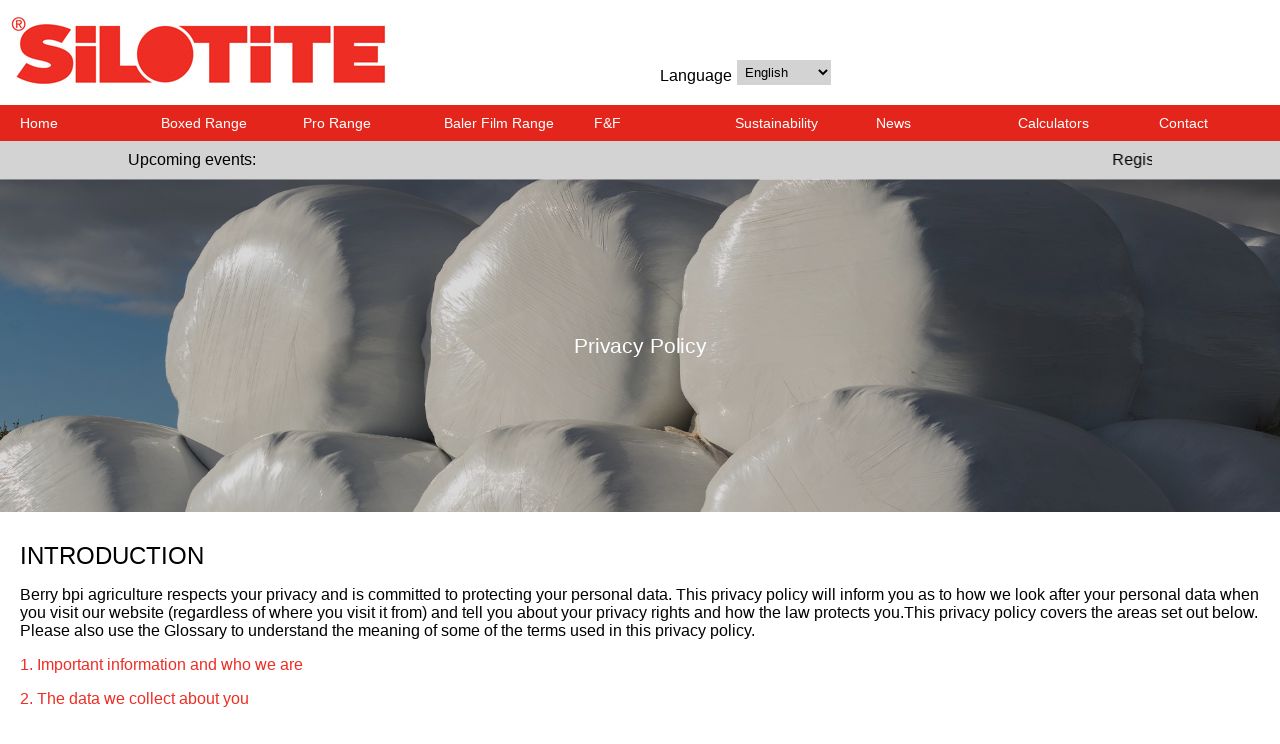

--- FILE ---
content_type: text/html; charset=UTF-8
request_url: https://www.silotite.com/privacy/
body_size: 11396
content:
<!DOCTYPE html><html prefix="og: http://ogp.me/ns#" xmlns="http://www.w3.org/1999/xhtml" xml:lang="en" lang="en" dir="ltr"><head><script type="text/javascript" nonce="QDMMVHFJESBZSWRPVZJLBMIQVDHPJDAS">(function(w,d,s,l,i){w[l]=w[l]||[];w[l].push({'gtm.start':new Date().getTime(),event:'gtm.js'});var f=d.getElementsByTagName(s)[0],j=d.createElement(s),dl=l!='dataLayer'?'&l='+l:'';j.async=true;j.src='https://www.googletagmanager.com/gtm.js?id='+i+dl;var n=d.querySelector('[nonce]');n&&j.setAttribute('nonce','QDMMVHFJESBZSWRPVZJLBMIQVDHPJDAS');f.parentNode.insertBefore(j,f)})(window,document,'script','dataLayer','GTM-K3ZH26T');</script><meta charset="UTF-8"/><title>Silotite Privacy Policy</title><meta name="description" content="Berry respects your privacy and is committed to protecting your personal data. This policy will inform you as to how we look after your personal data."/><meta name="author" content=""/><meta name="robots" content="index,follow"/><meta name="viewport" content="width=device-width, initial-scale=1.0"/><meta name="mobile-web-app-capable" content="yes"/><meta name="apple-mobile-web-app-capable" content="yes"/><meta name="apple-mobile-web-app-status-bar-style" content="black"/><meta name="apple-mobile-web-app-title" content="Silotite"/><meta name="geo.position" content="52.223257;-2.731048"/><meta name="geo.region" content="United Kingdom"/><meta name="geo.placename" content="Leominster"/><meta name="ICBM" content="52.223257;-2.731048"/><meta name="twitter:card" content="summary_large_image"><meta name="twitter:site" content="@silotite"><meta name="twitter:creator" content="@silotite"><meta name="twitter:title" content="Silotite Privacy Policy"><meta name="twitter:description" content="Berry respects your privacy and is committed to protecting your personal data. This policy will inform you as to how we look after your personal data."><meta name="twitter:image" content="https://www.silotite.com/assets/page-bgs/contact-page-black-bales.webp"><meta property="og:type" content="website"/><meta property="og:title" content="Silotite Privacy Policy"/><meta property="og:description" content="Berry respects your privacy and is committed to protecting your personal data. This policy will inform you as to how we look after your personal data."/><meta property="og:url" content="https://www.silotite.com/privacy/"/><meta property="og:image" content="https://www.silotite.com/assets/page-bgs/contact-page-black-bales.webp"/><meta property="og:image:alt" content="Silotite Privacy Policy | Silotite"/><meta property="og:publish_date" name="publish_date" content="2022-09-21T00:00:00-0600"><link rel="shortcut icon" href="/favicon.ico" type="image/x-icon"><link rel="icon" href="/favicon.ico" type="image/x-icon"><link rel="apple-touch-icon" sizes="57x57" href="/apple-icon-57x57.png"/><link rel="apple-touch-icon" sizes="60x60" href="/apple-icon-60x60.png"/><link rel="apple-touch-icon" sizes="72x72" href="/apple-icon-72x72.png"/><link rel="apple-touch-icon" sizes="76x76" href="/apple-icon-76x76.png"/><link rel="apple-touch-icon" sizes="114x114" href="/apple-icon-114x114.png"/><link rel="apple-touch-icon" sizes="120x120" href="/apple-icon-120x120.png"/><link rel="apple-touch-icon" sizes="144x144" href="/apple-icon-144x144.png"/><link rel="apple-touch-icon" sizes="152x152" href="/apple-icon-152x152.png"/><link rel="apple-touch-icon" sizes="180x180" href="/apple-icon-180x180.png"/><link rel="icon" type="image/png" sizes="192x192" href="/android-icon-192x192.png"/><link rel="icon" type="image/png" sizes="32x32" href="/favicon-32x32.png"/><link rel="icon" type="image/png" sizes="96x96" href="/favicon-96x96.png"/><link rel="icon" type="image/png" sizes="16x16" href="/favicon-16x16.png"/><meta name="msapplication-TileColor" content="#ffffff"/><meta name="msapplication-TileImage" content="/ms-icon-144x144.png"/><meta name="theme-color" content="#ffffff"/><link rel="manifest" href="/manifest.json"/><link rel="search" href="/opensearch.xml" type="application/opensearchdescription+xml" title="Search this Site"/><link rel="alternate" hreflang="zh" href="https://www.silotite.com/cn/"/><link rel="alternate" hreflang="cs" href="https://www.silotite.com/cz/"/><link rel="alternate" hreflang="de" href="https://www.silotite.com/de/"/><link rel="alternate" hreflang="es" href="https://www.silotite.com/es/"/><link rel="alternate" hreflang="fi" href="https://www.silotite.com/fi/"/><link rel="alternate" hreflang="fr" href="https://www.silotite.com/fr/"/><link rel="alternate" hreflang="ja" href="https://www.silotite.com/ja/"/><link rel="alternate" hreflang="nl" href="https://www.silotite.com/nl/"/><link rel="alternate" hreflang="no" href="https://www.silotite.com/no/"/><link rel="alternate" hreflang="pl" href="https://www.silotite.com/pl/"/><link rel="alternate" hreflang="pt" href="https://www.silotite.com/pt/"/><link rel="alternate" hreflang="ru" href="https://www.silotite.com/ru/"/><link rel="alternate" hreflang="se" href="https://www.silotite.com/se/"/><link rel="canonical" href="https://www.silotite.com/privacy/"/><link rel="preload" href="https://www.silotite.com/templates/css/main.css" as="style"><link rel="stylesheet" href="https://www.silotite.com/templates/css/main.css"/><script nonce="QDMMVHFJESBZSWRPVZJLBMIQVDHPJDAS">if(("standalone"in window.navigator)&&window.navigator.standalone){var noddy,remotes=false;document.addEventListener('click',function(event){noddy=event.target;while(noddy.nodeName!=="A"&&noddy.nodeName!=="HTML"){noddy=noddy.parentNode}if('href'in noddy&&noddy.href.indexOf('http')!==-1&&(noddy.href.indexOf(document.location.host)!==-1||remotes)){event.preventDefault();document.location.href=noddy.href}},false)}</script><script type="application/ld+json">{"@context":"http://schema.org","@graph":[{"@type":"Organization","name":"Berry BPI Agriculture","brand":"Silotite","url":"https://www.silotite.com","logo":"https://www.silotite.com/assets/site-images/silotite-logo.jpg","sameAs":["https://twitter.com/silotite","https://www.facebook.com/Silotite","https://www.youtube.com/c/Silotite","https://www.instagram.com/silotite/"]},{"@type":"LocalBusiness","name":"Berry BPI Agriculture","address":{"@type":"PostalAddress","addressLocality":"Leominster","addressRegion":"Herefordshire","postalCode":"HR60QA","streetAddress":"Worcester Road"},"url":"https://www.silotite.com","openingHours":"Mo-Fr 9:00-17:00","email":"mailto:bpiagriculture@berryglobal.com","telephone":"01568617200","description":"Berry respects your privacy and is committed to protecting your personal data. This policy will inform you as to how we look after your personal data.","logo":"https://www.silotite.com/assets/site-images/silotite-logo.jpg","image":"https://www.silotite.com/assets/page-bgs/contact-page-black-bales.webp","priceRange":"£000 - £00000","hasMap":"https://goo.gl/maps/wcAeh48sUTQXJFYy5","geo":{"@type":"GeoCoordinates","latitude":"52.223257","longitude":"-2.731048"}},{"@type":"WebSite","name":"Berry BPI Agriculture","url":"https://www.silotite.com","potentialAction":{"@type":"SearchAction","target":"/search-results.php?q={q}","query-input":{"@type":"PropertyValueSpecification","valueRequired":true,"valueMaxLength":100,"valueName":"q"}}},{"@type":"WebPage","name":"Silotite Privacy Policy","description":"Berry respects your privacy and is committed to protecting your personal data. This policy will inform you as to how we look after your personal data.","url":"https://www.silotite.com/privacy/"},{"@type":"BreadcrumbList","@id":"https://www.silotite.com/privacy/","name":"Silotite Privacy Policy","itemListElement":[{"@type":"ListItem","position":1,"name":"Contact","item":"https://www.silotite.com/contact/"}]}]}</script></head><body><noscript><iframe src="https://www.googletagmanager.com/ns.html?id=GTM-K3ZH26T" height="0" width="0" style="display:none;visibility:hidden"></iframe></noscript><div class="f_row header-area" id="header-area"><div class="f_boxed"><div class="f_full"><div class="f_6"><div class="header_logo"><a href="/"><img src="/assets/site-images/silotite-logo.jpg" alt="Silotite Logo" width="400" height="105"/></a></div></div><div class="f_6"><div class="header_language"><label for="language_sel">Language</label><select id="language_sel"><option value="/cn/">Chinese</option><option value="/cz/">Czech</option><option value="/de/">German</option><option value="/privacy/" selected="selected">English</option><option value="/es/">Spanish</option><option value="/fi/">Finnish</option><option value="/fr/">French</option><option value="/ja/">Japanese</option><option value="/nl/">Dutch</option><option value="/no/">Norwegian</option><option value="/pl/">Polish</option><option value="/pt/">Portuguese</option><option value="/ru/">Russian</option><option value="/se/">Swedish</option></select></div></div></div></div></div><div class="f_full" id="navigation-block"><div class="f_boxed"><div class="f_12"><div id="sf-menu-btn" class="sf-menu-btn"><img src="/assets/site-icons/navigation-menu.svg" width="32" height="32" class="icon-inline" alt="Menu Hamburger"/></div></div><div class="f_12"><ul class="sf-menu f_12" id="sf-menu"><li><a href="https://www.silotite.com">Home</a></li><li><a href="javascript:void(0)">Boxed Range</a><div class="sf-menu-subarrow"></div><ul><li><a href="https://www.silotite.com/product/silotite/">Silotite Original</a></li><li><a href="https://www.silotite.com/product/silotiteeco/">Silotite Eco</a></li></ul></li><li><a href="javascript:void(0)">Pro Range</a><div class="sf-menu-subarrow"></div><ul><li><a href="https://www.silotite.com/product/silotite1650/">SilotitePro1650</a></li><li><a href="https://www.silotite.com/product/silotitepro1800/">SilotitePro1800</a></li><li><a href="https://www.silotite.com/product/silotitepro2000/">SilotitePro2000</a></li><li><a href="https://www.silotite.com/product/silotitepro1800-sustane/">Sustane</a></li></ul></li><li><a href="javascript:void(0)">Baler Film Range</a><div class="sf-menu-subarrow"></div><ul><li><a href="https://www.silotite.com/product/baletite/">Baletite For Silage</a></li><li><a href="https://www.silotite.com/product/baletite-haylage/">For Haylage and Stemmy Crops</a></li><li><a href="https://www.silotite.com/product/baletite-for-compactors/">Baletite For Compactors</a></li><li><a href="https://www.silotite.com/product/baletite3000/">Baletite 3000m</a></li><li><a href="https://www.silotite.com/product/baletitefaq/">Baletite FAQs</a></li></ul></li><li><a href="https://www.silotite.com/film-and-film-wrapping/">F&F</a></li><li><a href="javascript:void(0)">Sustainability</a><div class="sf-menu-subarrow"></div><ul><li><a href="https://www.silotite.com/silotite-sustainability/">Silotite Sustainability</a></li><li><a href="https://www.amcor.com/sustainability" target="_blank">Amcor Sustainability</a></li><li><a href="https://www.silotite.com/quality/">Quality</a></li></ul></li><li><a href="https://www.silotite.com/news/">News</a></li><li><a href="https://www.silotite.com/calc/">Calculators</a><div class="sf-menu-subarrow"></div><ul><li><a href="https://www.silotite.com/calc-round.php">Round Bale Calculator</a></li><li><a href="https://www.silotite.com/calc-square.php">Square Bale Calculator</a></li><li><a href="https://www.silotite.com/calc-pro.php">Bale Calculator Pro</a></li></ul></li><li><a href="https://www.silotite.com/contact/" class="sf-active">Contact</a><div class="sf-menu-subarrow"></div><ul><li><a href="https://www.silotite.com/distributors/">Distributors</a></li><li><a href="https://www.silotite.com/roadshows/">Roadshows</a></li></ul></li></ul></div></div></div><div class="f_full" id="marquee-block"><div class="f_boxed"><div class="f_12"><div class="marquee_boxes"><div class="marquee_title">Upcoming events:</div><div class="marquee"><ul><li>Register for a roadshow event near you!</li></ul></div></div></div></div></div><div id="jssor_1"><div data-u="loading" class="jssor_loading"><img src="/assets/site-images/spin.svg" width="38" height="38" alt="Loading Image"/></div><div data-u="slides" class="jssorl_slides"><div><div class="slide_image"><img data-u="image" src="/assets/scroller-images/terms-and-conditions-scroller.jpg" alt="" width="1920" height="500"/></div><div class="jssorl_overlay"><div class="f_full slidetext"><h1>Privacy Policy</h1></div></div></div></div></div><div class="f_row" id="main-area"><div class="f_full"><div class="f_boxed"><div class="f_12"><div class="main_box"><h2>INTRODUCTION</h2><p>Berry bpi agriculture respects your privacy and is committed to protecting your personal data. This privacy policy will inform you as to how we look after your personal data when you visit our website (regardless of where you visit it from) and tell you about your privacy rights and how the law protects you.This privacy policy covers the areas set out below. Please also use the Glossary to understand the meaning of some of the terms used in this privacy policy.</p><p><a href="#1">1. Important information and who we are</a></p><p><a href="#2">2. The data we collect about you</a></p><p><a href="#3">3. How your personal data is collected</a></p><p><a href="#4">4. How we use your personal data</a></p><p><a href="#5">5. International aspects</a></p><p><a href="#6">6. Data security</a></p><p><a href="#7">7. Data retention</a></p><p><a href="#8">8. Your legal rights</a></p><p><a href="#9">9. Glossary</a></p><p>&nbsp;</p><p><strong><a id="1"></a>1.&nbsp; &nbsp;Important information and who we are</strong></p><p><strong>Purpose of this privacy policy</strong></p><p>This privacy policy aims to give you information on how Berry bpi agriculture collects and processes your personal data through your use of this website, including any data you may provide through this website when you sign up to an e-newsletter, take part in a competition or other promotional feature.</p><p>This website is not intended for children and we do not knowingly collect data relating to children.</p><p>It is important that you read this privacy policy together with any other privacy policy or fair processing notice we may provide on specific occasions when we are collecting or processing personal data about you so that you are fully aware of how and why we are using your data. This privacy policy supplements the other policies and is not intended to override them.</p><p><strong>Controller</strong></p><p>Berry bpi agriculture is a trading name of British Polythene Limited, a company registered in England and Wales under company number 350729 and having its registered office at Corby Hub, 4 Sallow Road, Weldon North Industrial Estate, Corby, NN17 5JX. It is the controller and is responsible for your personal data (referred to as Berry bpi agriculture, &ldquo;we&rdquo;, &ldquo;us&rdquo; or &ldquo;our&rdquo; in this privacy policy). British Polythene Limited is part of the group of companies whose ultimate parent company is Berry Global Group, Inc.</p><p>If you have any questions about this privacy policy, including any requests to exercise your legal rights, please contact us using the details set out below.</p><p><strong><a id="Contact"></a>Contact details</strong></p><p>Our full details are:</p><p>Full name of legal entity: British Polythene Limited</p><p>Email address:&nbsp;&nbsp;<a href="mailto:AgriFilms@berryglobal.com">AgriFilms@berryglobal.com</a>&nbsp;</p><p>Postal address: Worcester Road, Leominster, HR6 0QA, United Kingdom</p><p>Telephone number: +44(0)1568 617260</p><p>You have the right to make a complaint about our use of your personal data at any time to the relevant data protection supervisory authority.&nbsp; In the UK this is the Information Commissioner&rsquo;s Office (ICO), the UK supervisory authority for data protection issues (<a href="http://www.ico.org.uk">www.ico.org.uk</a>). We would, however, appreciate the chance to deal with your concerns before you approach any supervisory authority so please contact us in the first instance.</p><p><strong>Changes to the privacy policy and your duty to inform us of changes</strong></p><p>This policy was last updated on 18th March 2020.&nbsp; Historic versions can be obtained by&nbsp;<a href="#Contact">contacting us</a>.</p><p>It is important that the personal data we hold about you is accurate and current. Please keep us informed if your personal data changes during your relationship with us.</p><p><strong>Third-party links</strong></p><p>This website may include links to third-party websites, plug-ins and applications. Clicking on those links or enabling those connections may allow third parties to collect or share data about you. We do not control these third-party websites and are not responsible for their privacy statements.</p><p><a id="2"></a><strong>2.&nbsp; The data we collect about you</strong></p><p>Personal data, or personal information, means any information about an individual from which that person can be identified. It does not include data where the identity has been removed (anonymous data).</p><p>We may collect, use, store and transfer different kinds of personal data about you which we have grouped together as follows:</p><p>&bull;<strong>Identity Data</strong>&nbsp;includes first name, maiden name, last name, username or similar identifier, marital status, title, date of birth and gender.</p><p>&bull;<strong>Contact Data</strong>&nbsp;includes contact postal address, email address and telephone numbers.</p><p>&bull;<strong>Technical Data</strong>&nbsp;includes internet protocol (IP) address, your login data, browser type and version, time zone setting and location, browser plug-in types and versions, operating system and platform and other technology on the devices you use to access this website.</p><p>&bull;<strong>Profile Data</strong>&nbsp;includes your interests, preferences, feedback and survey responses.</p><p>&bull;<strong>Usage Data</strong>&nbsp;includes information about how you use our website.</p><p>&bull;<strong>Marketing and Communications Data</strong>&nbsp;includes your preferences in receiving marketing from us and your communication preferences.</p><p>We also collect, use and share&nbsp;<strong>Aggregated Data</strong>&nbsp;such as statistical or demographic data for any purpose. Aggregated Data may be derived from your personal data but is not considered personal data in law as this data does&nbsp;<strong>not</strong>&nbsp;directly or indirectly reveal your identity. For example, we may aggregate your Usage Data to calculate the percentage of users accessing a specific website feature. However, if we combine or connect Aggregated Data with your personal data so that it can directly or indirectly identify you, we treat the combined data as personal data which will be used in accordance with this privacy policy.</p><p>Generally we do not collect any&nbsp;<strong>Special Categories of personal data</strong>&nbsp;about you (this includes details about your race or ethnicity, religious or philosophical beliefs, sex life, sexual orientation, political opinions, trade union membership, information about your health and genetic and biometric data). Nor do we collect any information about criminal convictions and offences.</p><p><strong><a id="3"></a>3.&nbsp; &nbsp;How your personal data is collected</strong></p><p>We use different methods to collect data from and about you including through:</p><p>&bull;<strong>Direct interactions.</strong>&nbsp;You may give us your identity and contact data by filling in forms or by corresponding with us by post, phone, email or otherwise. This includes personal data you provide when you:</p><p>&bull;enquire about products or request product information;</p><p>&bull;subscribe to our e-newsletter or publications;</p><p>&bull;request marketing to be sent to you;</p><p>&bull;enter a competition, promotion or survey; or</p><p>&bull;give us some feedback.</p><p>&bull;<strong>Automated technologies or interactions.&nbsp;</strong>As you interact with our website, we may automatically collect Technical Data about your equipment, browsing actions and patterns. We collect this personal data by using cookies and other similar technologies. Please see our cookie policy for further details.</p><p>&bull;<strong>Third parties or publicly available sources.</strong>&nbsp;We may receive personal data about you from various third parties and public sources as set out below:</p><p>&bull;Technical Data from analytics providers such as Google based outside the EU;</p><p>&bull;Identity and Contact Data from publicly available sources such as companies registry/ registrars based inside the EU.</p><p><strong><a id="4"></a>4.&nbsp; &nbsp;How we use your personal data</strong></p><p>We will only use your personal data when the law allows us to.&nbsp; Most commonly, we will use your personal data in the following circumstances:</p><p>&bull;Where we need to perform the contract we are about to enter into or have entered into with you or your business.</p><p>&bull;Where it is necessary for our legitimate interests (or those of a third party) and your interests and fundamental rights do not override those interests.</p><p>&bull;Where we need to comply with a legal or regulatory obligation.</p><p>Generally we do not rely on consent as a legal basis for processing your personal data other than in relation to sending third party direct marketing communications to you via email or text message.You have the right to withdraw consent to marketing at any time by&nbsp;<a href="#Contact">contacting us</a>.</p><p><strong>Purposes for which we will use your personal data</strong></p><p>We have set out below, in a table format, a description of the ways we may use your personal data, and which of the legal bases we rely on to do so. We have also identified what our legitimate interests are where appropriate.&nbsp; We may process your personal data for more than one lawful ground depending on the specific purpose for which we are using your data. Please&nbsp;<a href="#Contact">contact us</a>&nbsp;if you need details about the specific legal ground we are relying on to process your personal data where more than one ground has been set out in the table below.</p><table><tbody><tr><td>Purpose/Activity</td><td>Type of data</td><td>Lawful basis for processing including basis of legitimate interest</td></tr><tr><td><p>In preparation of and/or to process and perform any contract between us/ your business including:</p><p>a. Manage payments, fees and charges</p><p>b. Collect and recover money owed to us</p></td><td><p>a. Identity</p><p>b. Contact</p><p>c. Marketing and Communications</p></td><td><p>a. Performance of a contract with you/ your business</p><p>b. Necessary for our legitimate interests (to recover payments due to us)</p></td></tr><tr><td><p>To manage our relationship with you which will include:</p><p>a. Notifying you about changes to our terms or privacy policy</p><p>b. Asking you to leave a review or take a survey</p></td><td><p>a. Identity</p><p>b. Contact</p><p>c. Profile</p><p>d. Marketing and Communication</p></td><td><p>a. Performance of a contract with you/ your business</p><p>b. Necessary to comply with a legal or regulatory obligation</p><p>c. Necessary for our legitimate interests (to keep our records updated and to study how customers use our products)</p></td></tr><tr><td>To enable you to partake in a prize draw, competition or complete a survey</td><td><p>a. Identity</p><p>b. Contact</p><p>c. Profile<br/>Usage</p><p>d.&nbsp;Marketing and Communications</p></td><td><p>a. Performance of a contract with you/your business</p><p>b. Necessary for our legitimate interests (to study how customers use our products, to develop them and grow our business)</p></td></tr><tr><td>&nbsp;To administer and protect our business and this website (including troubleshooting, data analysis, testing, system maintenance, support, reporting and hosting of data)</td><td><p>a. Identity</p><p>b.&nbsp;Contact</p><p>c.&nbsp;Technical</p></td><td><p>a. Necessary for our legitimate interests (for running our business, provision of administration and IT services, network security, to prevent fraud and in the context of a business reorganisation or group restructuring exercise)</p><p>b. Necessary to comply with a legal or regulatory obligation</p></td></tr><tr><td>&nbsp;To deliver relevant website content and advertisements to you and measure or understand the effectiveness of the advertising we serve to you</td><td><p>a. Identity</p><p>b. Contact</p><p>c. Profile</p><p>d. Usage</p><p>e.&nbsp;Marketing and Communications</p><p>f. Technical</p></td><td>&nbsp;Necessary for our legitimate interests (to study how customers/ users use our products, to develop them, to grow our business and to inform our marketing strategy)</td></tr><tr><td>&nbsp;To use data analytics to improve our website, products, marketing, customer relationships and experiences</td><td><p>a. Technical</p><p>b. Usage</p></td><td>Your acceptance of the use of cookies. As noted below, you can control the cookies that are no strictly necessary for the operation of this site by adjusting the cookie settings&nbsp;</td></tr><tr><td>To make suggestions and recommendations to you about goods that may be of interest to you/ your business</td><td><p>a. Identity</p><p>b. Contact</p><p>c. Technical</p><p>d. Usage</p><p>e. Profile</p></td><td>Necessary for our legitimate interests (to develop our products and grow our business)</td></tr></tbody></table><p><strong>Marketing</strong></p><p>We seek to provide you with choices regarding certain personal data uses, particularly around marketing and advertising. We have established the following personal data control mechanisms:</p><p><strong>Promotional offers from us</strong></p><p>We may use your Identity, Contact, Technical, Usage and Profile Data to form a view on what we think you may want or need, or what may be of interest to you. This is how we decide which products and offers may be relevant for you or your business (we call this marketing).</p><p>You will receive marketing communications from us if you have requested information from us or purchased goods from us or if you provided us with your details when you entered a competition or registered for a promotion and, in each case, you have not opted out of receiving that marketing.</p><p><strong>Third-party marketing</strong></p><p>We will get your express opt-in consent before we share your personal data with any company outside the Berry Global Group Inc. group of companies for marketing purposes.</p><p><strong>Opting out</strong></p><p>You can ask us or third parties that we control to stop sending you marketing messages at any time by&nbsp;<a href="#Contact">contacting us</a>&nbsp;at any time.</p><p>Where you opt out of receiving these marketing messages, this will not apply to personal data provided to us as a result of a product, purchase or other transactions.</p><p><strong>Cookies</strong></p><p>You can set your browser to refuse all or some browser cookies, or to alert you when websites set or access cookies. If you disable or refuse cookies, please note that some parts of this website may become inaccessible or not function properly. For more information about the cookies we use, please&nbsp;<a href="/cookies/">visit our Cookies Policy</a>.</p><p><strong>Change of purpose</strong></p><p>We will use your personal data for the purposes for which we collected it, unless we reasonably consider that we need to use it for another reason and that reason is compatible with the original purpose. If you wish to get an explanation as to how the processing for the new purpose is compatible with the original purpose, please&nbsp;<a href="#Contact">contact us</a>.</p><p>If we need to use your personal data for an unrelated purpose, we will notify you and we will explain the legal basis which allows us to do so.</p><p>Please note that we may process your personal data without your knowledge or consent, in compliance with the above rules, where this is required or permitted by law.</p><p><strong><a id="5"></a>5. International aspects</strong></p><p>Personal data that we collect is primarily processed in the United Kingdom. Where data is processed outside the UK or European Economic Area (EEA), we ensure a similar degree of protection is afforded to it by ensuring at least one of the following safeguards is implemented:</p><ul><li>We will only transfer your personal data to countries that have been deemed to provide an adequate level of protection for personal data by the European Commission.</li></ul><ul><li>Where we use certain service providers, we may use specific contracts approved by the European Commission which give personal data the same protection it has in Europe.</li></ul><ul><li>Where we use providers based in the US, we may transfer data to them if they are part of the Privacy Shield which requires them to provide similar protection to personal data shared between the Europe and the US.</li></ul><ul><li>Please&nbsp;<a href="#Contact">contact us</a>&nbsp;if you want further information on the specific mechanism used by us when holding or transferring your personal data out of the UK or the EEA.</li></ul><p><strong><a id="6"></a>6. Data security</strong></p><p>We have put in place appropriate security measures to prevent your personal data from being accidentally lost, used or accessed in an unauthorised way, altered or disclosed. In addition, we limit access to your personal data to those employees, agents, contractors and other third parties who have a business need to know. They process your personal data on our instructions and they are subject to a duty of confidentiality.</p><p>Unfortunately, the transmission of information via the internet is not completely secure. Although we will do our best to protect your personal data, we cannot guarantee the security of your data transmitted to our site; any transmission is at your own risk.</p><p><strong><a id="7"></a>7. Data retention</strong></p><p><strong>How long will you use my personal data for?</strong></p><p>We will only retain your personal data for as long as necessary to fulfil the purposes we collected it for, including for the purposes of satisfying any legal, accounting or reporting requirements.</p><p>To determine the appropriate retention period for personal data, we consider the amount, nature, and sensitivity of the personal data, the potential risk of harm from unauthorised use or disclosure of your personal data, the purposes for which we process your personal data and whether we can achieve those purposes through other means, and the applicable legal requirements.</p><p>Details of retention periods for different aspects of your personal data can be obtained by&nbsp;<a href="#Contact">contacting us</a>.</p><p>In some circumstances you can ask us to delete your data: see Request erasure below for further information.</p><p>In some circumstances we may anonymise your personal data (so that it can no longer be associated with you) for research or statistical purposes in which case we may use this information indefinitely.</p><p><strong><a id="8"></a>8. Your legal rights</strong></p><p>Under certain circumstances, you have rights under data protection laws in relation to your personal data. Please click on the links below to find out more about these rights:</p><ul><li><a href="#requestaccess">Request access to your personal data</a></li></ul><ul><li><a href="#requestcorrection">Request correction of your personal data</a></li></ul><ul><li><a href="#requesterasure">Request erasure of your personal data</a></li></ul><ul><li><a href="#objecttoprocessing">Object to processing of your personal data</a></li></ul><ul><li><a href="#requestrestriction">Request restriction of processing your personal data</a></li></ul><ul><li><a href="#requesttransfer">Request transfer of your personal data</a></li></ul><ul><li><a href="#withdrawconsent">Right to withdraw consent</a></li></ul><p>If you wish to exercise any of the rights set out above, please&nbsp;<a href="#Contact">contact us</a>.</p><p>No fee usually required</p><p>You will not have to pay a fee to access your personal data (or to exercise any of the other rights). However, we may charge a reasonable fee if your request is clearly unfounded, repetitive or excessive. Alternatively, we may refuse to comply with your request in these circumstances.</p><p><strong>What we may need from you</strong></p><p>We may need to request specific information from you to help us confirm your identity and ensure your right to access your personal data (or to exercise any of your other rights). This is a security measure to ensure that personal data is not disclosed to any person who has no right to receive it. We may also contact you to ask you for further information in relation to your request to speed up our response.</p><p><strong>Time limit to respond</strong></p><p>We try to respond to all legitimate requests within one month. Occasionally it may take us longer than a month if your request is particularly complex or you have made a number of requests. In this case, we will notify you and keep you updated.</p><p><strong><a id="9"></a>9. Glossary</strong></p><p><strong>Lawful basis</strong></p><p>Legitimate Interest means the interest of our business in conducting and managing our business to enable us to give you/your business the best product and the best and most secure experience. We make sure we consider and balance any potential impact on you (both positive and negative) and your rights before we process your personal data for our legitimate interests. We do not use your personal data for activities where our interests are overridden by the impact on you (unless we have your consent or are otherwise required or permitted to by law).</p><p>Performance of Contract means processing your data where it is necessary for the performance of a contract to which you or your business are a party or to take steps at your request before entering into such a contract.</p><p>Comply with a legal or regulatory obligation means processing your personal data where it is necessary for compliance with a legal or regulatory obligation to which we are subject.</p><p><strong>Third Parties</strong></p><p><strong>Internal third parties</strong></p><p>Other companies in the&nbsp;Berry Global Group Inc group of companies acting as processors which provide IT and system administration services and undertake corporate reporting. Details of the other companies within the&nbsp;Berry Global Group Inc group of companies can be found on <a href="https://www.berryglobal.com/home">berryglobal.com.</a></p><p><strong>External third parties</strong></p><p>Service providers acting as processors based in the United Kingdom who provide IT and system administration services.<br/>Professional advisers who provide consultancy, banking, legal, insurance and accounting services.<br/>Regulators and other authorities who require reporting of processing activities in certain circumstances.</p><p><strong>Your legal rights</strong><br/>To the extent permitted by applicable data protection laws you have the right to:</p><ul><li><strong><a id="requestaccess"></a>Request access</strong>&nbsp;to your personal data (commonly known as a &ldquo;data subject access request&rdquo;). This enables you to receive a copy of the personal data we hold about you and to check that we are lawfully processing it.</li></ul><ul><li><strong><a id="requestcorrection"></a>Request correction</strong>&nbsp;of the personal data that we hold about you. This enables you to have any incomplete or inaccurate data we hold about you corrected, though we may need to verify the accuracy of the new data you provide to us.</li></ul><ul><li><strong><a id="requesterasure"></a>Request erasure</strong>&nbsp;of your personal data. This enables you to ask us to delete or remove personal data where there is no good reason for us continuing to process it. You also have the right to ask us to delete or remove your personal data where you have successfully exercised your right to object to processing (see below), where we may have processed your information unlawfully or where we are required to erase your personal data to comply with local law. Note, however, that we may not always be able to comply with your request of erasure for specific legal reasons which will be notified to you, if applicable, at the time of your request.</li></ul><ul><li><strong><a id="objecttoprocessing"></a>Object to processing</strong>&nbsp;of your personal data where we are relying on a legitimate interest (or those of a third party) and there is something about your particular situation which makes you want to object to processing on this ground as you feel it impacts on your fundamental rights and freedoms. You also have the right to object where we are processing your personal data for direct marketing purposes. In some cases, we may demonstrate that we have compelling legitimate grounds to process your information which override your rights and freedoms.</li></ul><ul><li><strong><a id="requestrestriction"></a>Request restriction of processing</strong>&nbsp;of your personal data. This enables you to ask us to suspend the processing of your personal data in the following scenarios: (a) if you want us to establish the data&rsquo;s accuracy; (b) where our use of the data is unlawful but you do not want us to erase it; (c) where you need us to hold the data even if we no longer require it as you need it to establish, exercise or defend legal claims; or (d) you have objected to our use of your data but we need to verify whether we have overriding legitimate grounds to use it.</li></ul><ul><li><strong><a id="requesttransfer"></a>Request the transfer of your personal data</strong>&nbsp;to you or to a third party. We will provide to you, or a third party you have chosen, your personal data in a structured, commonly used, machine-readable format. Note that this right only applies to automated information which you initially provided consent for us to use or where we used the information to perform a contract with you.</li></ul><ul><li><strong><a id="withdrawconsent"></a>Withdraw consent at any time</strong>&nbsp;where we are relying on consent to process your personal data. However, this will not affect the lawfulness of any processing carried out before you withdraw your consent. If you withdraw your consent, we may not be able to provide certain features to you. We will advise you if this is the case at the time you withdraw your consent.</li></ul></div></div></div></div></div><div class="f_row footer-area-image" id="footer-area-image"><div class="f_boxed"><div class="f_full footer_image"><img src="/assets/site-images/footer-image2.png" width="1400" height="147" alt="Silotite"/></div></div></div><div class="f_row footer-area-social" id="footer-area-social"><div class="f_full footer_social"><div class="f_boxed"><div class="f_full"><div class="f_12"><ul class="social_links"><li class="facebook"><a href="https://www.facebook.com/Silotite" target="_blank" rel="noopener" title="Silotite on Facebook - Opens in New Window"><img src="/assets/site-icons/facebook.svg" width="16" height="16" class="icon-inline" loading="lazy" alt="Silotite on Facebook"/></a></li><li class="linkedin"><a href="https://www.linkedin.com/showcase/11138918/" target="_blank" rel="noopener" title="Silotite on LinkedIn - Opens in New Window"><img src="/assets/site-icons/linkedin.svg" width="16" height="16" class="icon-inline" loading="lazy" alt="Silotite on LinkedIn"/></a></li><li class="youtube"><a href="https://www.youtube.com/user/SilotiteBalewrapping" target="_blank" rel="noopener" title="Silotite on YouTube - Opens in New Window"><img src="/assets/site-icons/youtube.svg" width="16" height="16" class="icon-inline" loading="lazy" alt="Silotite on YouTube"/></a></li><li class="instagram"><a href="https://www.instagram.com/silotite/" target="_blank" rel="noopener" title="Silotite on Instagram - Opens in New Window"><img src="/assets/site-icons/instagram.svg" width="16" height="16" class="icon-inline" loading="lazy" alt="Silotite on Instagram"/></a></li></ul></div></div></div></div></div><div class="f_row footer-area" id="footer-area"><div class="f_full footer_copy"><div class="f_boxed"><div class="f_full"><div class="f_6"><div class="footer_copy_left">&copy; 2014 - 2026 Silotite | All Rights Reserved</div></div><div class="f_6"><div class="footer_copy_right"><a href="/warranty/">Warranty</a> | 
					<a href="/terms-and-conditions/">Terms & Conditions</a> | 
					<a href="/privacy/">Privacy Policy</a> | 
					<a href="/cookies/">Cookies Policy</a> | 
					<a href="/site-map/">Site Map</a></div></div></div></div></div></div><script defer src="https://www.silotite.com/templates/js/jquery-3.7.1.min.js" nonce="QDMMVHFJESBZSWRPVZJLBMIQVDHPJDAS"></script><script defer src="https://www.silotite.com/templates/js/jssor.slider-28.1.0.min.js" nonce="QDMMVHFJESBZSWRPVZJLBMIQVDHPJDAS"></script><script defer src="https://www.silotite.com/templates/js/shadowbox.js" nonce="QDMMVHFJESBZSWRPVZJLBMIQVDHPJDAS"></script><script defer src="https://www.silotite.com/templates/js/global.js" nonce="QDMMVHFJESBZSWRPVZJLBMIQVDHPJDAS"></script></body></html>

--- FILE ---
content_type: text/css
request_url: https://www.silotite.com/templates/css/main.css
body_size: 7194
content:
@charset "UTF-8";
@font-face {
font-family: 'Poppins';
font-style: normal;
font-weight: 400;
font-display: optional;
src: url('/templates/css/poppins-v15-latin-regular.eot');
src: local(''),
url('/templates/css/poppins-v15-latin-regular.eot?#iefix') format('embedded-opentype'),
url('/templates/css/poppins-v15-latin-regular.woff2') format('woff2'),
url('/templates/css/poppins-v15-latin-regular.woff') format('woff'),
url('/templates/css/poppins-v15-latin-regular.ttf') format('truetype'),
url('/templates/css/poppins-v15-latin-regular.svg#VarelaRound') format('svg');
}
*,*::before,*::after {box-sizing: border-box;}
@media (prefers-reduced-motion: no-preference) {:root {scroll-behavior: smooth;}}
html {max-width:3000px; margin:0 auto;}
body {margin: 0; padding:0; font-family: 'Poppins', verdana, sans-serif; font-size:1em; text-rendering:optimizeLegibility;}
img {display:block; vertical-align:top; max-width:100%;}
h1,h2,h3,h4 {font-weight:normal; margin:0; padding:0;}

/* FRAMEWORK */
	.f_row{width:100%; float:none; display:block;}
	.f_boxed{width:1400px; display:block; margin: 0 auto; max-width:100%;}
	.f_full{width:100%; display:flex; flex-wrap: wrap; flex-direction: row;}
	.f_12 {flex: 0 0 auto; width: 100%; display:flex;}
	.f_11 {flex: 0 0 auto; width: 91.66666667%; display:flex;}
	.f_10 {flex: 0 0 auto; width: 83.33333333%; display:flex;}
	.f_9 {flex: 0 0 auto; width: 75%; display:flex;}
	.f_8 {flex: 0 0 auto; width: 66.66666667%; display:flex;}
	.f_7 {flex: 0 0 auto; width: 58.33333333%; display:flex;}
	.f_6 {flex: 0 0 auto; width: 50%; display:flex;}
	.f_5 {flex: 0 0 auto; width: 41.66666667%; display:flex;}
	.f_4 {flex: 0 0 auto; width: 33.33333333%; display:flex;}
	.f_3 {flex: 0 0 auto; width: 25%; display:flex;}
	.f_2 {flex: 0 0 auto; width: 16.66666667%; display:flex;}
	.f_1 {flex: 0 0 auto; width: 8.33333333%; display:flex;}
	
	.fc_20 {flex: 0 0 auto; width: 20%; display:flex;}

	.b_7{width:860px;}
	.b_5{width:540px;}
	.b_6{width:700px;}
	
	.f_column{flex-direction:column;}	
	.f_right{justify-content: right;}
	.f_center{justify-content: center;}
	
	.f_wrap{flex-wrap: wrap;}


/* GLOBALS */
	.image_left {float:left; margin:0 20px 0 0;}
	.image_right {float:right; margin:0 0 0 20px;}
	
/* END FRAMEWORK */	

/* USER CONTENT	*/
	:root {
		/* Colours */
		--white: #ffffff;
		--orange: #f8981d;
		--black: #000000;
		--dark-blue: #002d72;
		--light-grey: #d3d3d3;
		--dark-grey: #565759;
		--green: #668c2e;
		/* Original --red: #e63028; */
		--red: #E4251B;
		--red-fade: rgba(228, 37, 27, 0.5);
		
		--content-width: 1200px;
		
		/* Jssor */
		--slide_width:1920px;
		--slide_height:500px;
	}

	/* Blocks */ 
	#header-area{}
		.header_logo{width: 100%;}
		.header_logo img{height:auto;}
		.header_language{display: flex; align-content: space-evenly; align-items: flex-end; justify-content: right; width: 100%; padding:20px;}
		#language_sel{margin: 0px 5px; padding: 4px; background-color:var(--light-grey); border: none;}

	#navigation-block{background-color: var(--red);}
	
	#scroller_block{}
		#jssor_1{position:relative;margin:0 auto;top:0px;left:0px;width:var(--slide_width);height:var(--slide_height);overflow:hidden;visibility:hidden;}
			.jssorl_slides{cursor:default;position:relative;top:0px;left:0px;width:var(--slide_width);height:var(--slide_height);overflow:hidden;}
			.jssorl_overlay{position: absolute; top:0; left:0;width:var(--slide_width);height:var(--slide_height); display:block; color:white; background-color: rgba(0, 0, 0, 0.15);}

			.slidetext {justify-content: center; align-items: center; display: flex; height: 100%;}
			.slidetext h1{font-size:2.0rem; text-align:center;}
			.slidetext h2{font-size:2.0rem; text-align:center;}
			
			/* JSSOR (Loading Screen) */
			.jssor_loading{position:absolute;top:0px;left:0px;width:100%;height:100%;text-align:center;background-color:rgba(0,0,0,0.7);}
			.jssor_loading img {margin-top:-19px; margin-left:-19px; position:relative;top:50%; left:50%; width:38px;height:38px; animation-name:jssor_loading; animation-duration:1.6s; animation-iteration-count:infinite; animation-timing-function:linear;}
			@keyframes jssor_loading {from {transform:rotate(0deg);} to {transform:rotate(360deg);}}

			/* JSSOR (Bullet Navigator) */
			.jssorl_bullet {position:absolute;bottom:24px;right:16px;}
			.jssorl_bullet .i {position:absolute;cursor:pointer; width:12px;height:12px;}
			.jssorl_bullet .i .b {fill:#fff;fill-opacity:0.8;stroke:#000;stroke-width:1600;stroke-miterlimit:10;stroke-opacity:0.7;}
			.jssorl_bullet .i:hover .b {fill:#000;fill-opacity:.7;stroke:#fff;stroke-width:2000;stroke-opacity:0.8;}
			.jssorl_bullet .iav .b {fill:#000;stroke:#fff;stroke-width:2400;fill-opacity:0.8;stroke-opacity:1;}
			.jssorl_bullet .i.idn {opacity:0.3;}
			
			/* JSSOR (Arrow Navigator) */
			.jssorl_arrow {display:block;position:absolute;cursor:pointer; width:55px;height:55px;top:0px;}
			.jssorl_arrow .a {fill:none;stroke:#fff;stroke-width:360;stroke-miterlimit:10;}
			.jssorl_arrow:hover {opacity:.8;}
			.jssorl_arrow.jssorl_arrowdn {opacity:.5;}
			.jssorl_arrow.jssorl_arrowds {opacity:.3;pointer-events:none;}


	#image_block{}
		.image_block {position: relative; display: inline-block;}
		.image_block img {display: block;}
		.image_content {position: absolute; top: 50%; left: 0; right: 0; transform: translate(0, -50%); text-align: center; color: #fff;}

	#content-area{}
		.content_wrapper{padding:50px 20px 20px; text-align:center; max-width:var(--content-width); margin:0 auto;}

	#main-area{background-color: #FFFFFF;}
		.main_box{width:100%; padding: 30px 20px; word-wrap:break-word;}	
		.main_box img{height:auto; width:100%;}	
		.main_box table{border-collapse:collapse; width:100%;}
		.main_box th{background-color:#ed2d23; color:white; padding:5px 10px; font-weight: normal;}
		.main_box tr{background-color:#f5cfcd;}
		.main_box tr:nth-of-type(odd){background-color:#f6e2e1;}	
		.main_box td{padding:5px 10px; text-align:center;}	
		.main_box a{text-decoration:none; color:#ee2d24;}
		.main_box a:hover{color:#000000}	
	
	#sustain-area{}
		.sustain_box{background-color:var(--light-grey); margin:100px 10px 10px 10px; text-align: center; display: flex; flex-direction: column; width:100%;}
		.sustain_top_image{margin-top:-100px;}
		.sustain_top_image img{margin:0 auto; max-width: 150px; height: auto;}
		
		.sustain_content_title {padding:10px; min-height: 100px;}
		.sustain_content_title h2 {font-size:1rem;}
		.sustain_content{padding:10px; flex-grow: 1;}
		.sustain_content ul {list-style-type:none; text-align:center; padding:0; margin:0;}
		.sustain_content li {padding:10px 0;}
		.sustain_bottom_image img{width:100%; height:auto;}
	
	#prodrow-title{}
		.prodrow_title{text-align:center; width:100%; padding:0 20px 40px 20px; color: var(--red);}
		
	#prodrow-boxes{background: linear-gradient( to top, var(--light-grey) 0%, var(--light-grey) 45%, var(--white) 45%, var(--white) 100% );}
		.prodrow_box{}
		.prodrow_image img{margin:20px auto 0;}
		.prodrow_text{text-align:center; padding:0 20px;}
		
	#prodrow-footer{background-color: var(--light-grey);}		
		.prodrow_footer{padding:50px 20px; text-align:center; max-width:var(--content-width); margin:0 auto; color:var(--red);}
	
	#video-area{background-color: #FFFFFF; padding:30px 0 0;}
		.video_box{padding:0 10px 0; display: block; width: 100%; float: left;}
		.video_box2{padding:5px 10px 0; display: block; width: 100%; float: left;}
		.video_box img{width:100%; height:auto;}
		.video_box2 img{width:100%; height:auto;}

	#map-area{}
	
	#map-canvas{width:100%; height:600px;}
		.gm-fullscreen-control{top:230px!important;}
		.gmnoprint:first-of-type{top:42px!important;}

		.distrib_block {padding:20px; display:block; float:left; width:100%; min-width:260px; overflow:hidden; margin: 20px; box-shadow: 0px 0px 13px -11px rgba(0,0,0,0.75);}
		.distrib_block:hover {box-shadow: 0px 0px 25px -11px rgba(0,0,0,0.75);}
		.distrib_block h2{color:#ee2d24; padding:0; margin:0;}
		.distrib_block h2 span{color:#000000; font-size:1rem;}
		.distrib_block p{padding:0; margin:0;}
		.distrib_block a{text-decoration:none; color:#ee2d24;}
		.distrib_block a:hover{color:#000000}

	#dl-calc-area{padding:10px 0;}
		.dl_box{width:100%; border:10px solid white;}
		.dl_title{width:100%; padding:20px; text-align:center; color:var(--red);}
		.dl_content{width:100%;}
		.dl_item{width:100%; text-align:center; padding:0 20px 20px;}
		.dl_item img {margin:0 auto;}
		.dl_item a {text-decoration:none;}
		.calc_box{width:100%; border:10px solid white;}
		.calc_title{width:100%; padding:20px; text-align:center; color:var(--red);}
		.calc_content{width:100%;}
		.calc_content img{margin:0 auto;}
		
	#table-area{background-color: #FFFFFF; padding:40px 0; }
		.table_title{text-align:center;}
		.table_title img{height:auto;}
		.table_content{padding:20px; display: block; width: 100%; float: left;}

		.colors_box{padding:0 20px;}
		.colors_box h2{padding:20px; text-align:center;}
		.color_wrapper{list-style-type: none; padding:0; margin:0; columns:4;}
		.color_wrapper li{}
		.color_wrapper h3{display:inline-block;}
		.color_box{width:20px; height:20px; display:inline-block; border:1px solid #000; margin:0 10px;}

		.box_white{background-color:#FFFFFF;}
		.box_black{background-color:#000000;}
		.box_green{background-color:#b5bca0;}
		.box_olive{background-color:#547238;}
		.box_grey{background-color:#CACACA;}
		
	#toptext-area{}
		.toptext_title{text-align:center; max-width:var(--content-width); padding: 30px 20px; margin:0 auto;}
		.toptext_content{text-align:center; max-width:var(--content-width); padding: 30px 20px; color:var(--red); margin:0 auto;}

	#bottomtext-area{}
		.bottomtext{text-align:center; max-width:var(--content-width); padding: 30px 20px; color:var(--red); margin:0 auto;}
		.bottomtext img{height:auto;}
		
	#topgrey-area{padding:40px 0; background-color: var(--light-grey);}
		.topgrey_block {text-align: center; width: 100%; padding:20px 0 0 0;}
		.topgrey_block img {margin:0 auto 25px;}
		.topgrey_block h2 {font-size: 1.2rem;}
		
	#news-block{padding:50px 0;}
		.news_head_title{width:100%; text-align:center; padding-bottom:50px; color:var(--dark-blue);}
		.news_head_title h2{color: var(--red);}
		.news_row_block {}
		.news_row {width: 100%; min-height: 0; margin: 0 auto; display: flex; flex-wrap:wrap;}
		.news_item {padding: 0; margin:10px; background: var(--red); flex: 1; max-width:330px;}
		.news_item:hover{display: block; background: var(--red-fade); color:#FFFFFF;}		
		.news_item a{text-decoration:none;}
		.news_item img{width:100%; height:auto; border-bottom:20px solid white;}
		.news_item p{padding: 20px; width: 100%; display: block; text-align: center; color:#FFFFFF; margin:0;}
		.article_button{text-align: center; padding:20px;}
		.article_wrapper{padding:50px;}
		.article_wrapper a{color:var(--red);}
		.article_wrapper a:hover{color:#000000;}

	#footer-area-image{}
		.footer_image img{height:auto;}
	#footer-area-social{}		
		.footer_social{background-color: var(--red);}
		.social_links{list-style: none; padding:60px 20px; margin: 0;}
		.social_links li {width: auto; padding: 0; margin: 0 15px 0 0; display: inline; float: left; text-align: center;}
		.social_links img {width: 30px; height: 30px;}
	#footer-area{}		
		.footer_copy{padding:40px 0; font-size: 0.9rem; background-color: var(--dark-grey);}
		.footer_copy_left{color:#FFFFFF; width:100%; padding:0 20px;}
		.footer_copy_right{color:#FFFFFF; width:100%; padding:0 20px; text-align:right;}
		.footer_copy_right a{color:#FFFFFF;}
		.footer_copy_right a:hover{color:#ee2d24;}
		.footer_logo{width: 100%; display: block; padding:43px 20px 0 20px;}
		.footer_logo img{float:right; height:auto;}

	#newsletter-area{background-color:var(--red);}
		.newsletter_header{display:flex; padding:20px 0;}
		.newsletter_image{display:flex; padding: 0 20px 0 20px;}
		.newsletter_h1{display:flex; padding: 0 20px 0 20px;}
		.newsletter_h1 h1{color:white; padding:10px; font-size:3rem;}
		
		.newsletter-bar{width:100%; background: url("/assets/newsletter/grass-line-1.png");}
		.newsletter-title{padding:50px 20px;}
		.newsletter-title h2{color:#000000;}
		.newsletter-text{padding:50px 20px; line-height:2em;}
		.newsletter-text h2{color:var(--red);}
		.newsletter-text p{display:inline-block;}
		.newsletter-text a{color:var(--red);}

	
		.split_row{display:flex; padding:0;}
		
		.split_item{display:flex; width:75%; flex-direction:column; padding:20px; align-self:center;}
		.split_item h2{font-size:2.6rem; text-transform:uppercase;}
		
		.split_item2{display:flex; width:25%; flex-direction:column; padding:20px; align-self:center;}
		.split_item2 img{max-width:100%; height:auto;}
		
		.split_full{display:flex; width:100%; flex-direction:column; padding:20px; align-self:center;}
		
		
		
		.split_full h2{font-size:2.6rem; text-transform:uppercase;}
		
		.split_reverse{flex-direction:row-reverse;}		

	#newsletter_popup {}
		.newsletter_popup_overlay {position: fixed; top: 0; bottom: 0; left: 0; right: 0; background: rgba(0, 0, 0, 0.7); transition: opacity 500ms; visibility: hidden; opacity: 0; z-index: 9999;}
		.newsletter_popup_overlay:target {visibility: visible; opacity: 1;}
		.newletter-title{text-align:center;}
		.input_error{background-color:#CC0000!important; color:#FFFFFF!important; border:1px solid #cc0000!important;}
		.cta1_response {text-align:center;}
	#newsletter_popup_box {margin: 0px auto; padding: 50px 20px; background: #fff; border-radius: 0px; width: 690px; position: relative; top: 50% !important; position: fixed !important; transform: translateY(-50%); right: 0; left: 0;}
		.newsletter_popup_close {position: absolute; top: 0px; right: 0px; transition: all 200ms; text-decoration: none; text-align: center; background: #333; cursor: pointer; padding: 0; color: #fff; margin: 0; height: 40px; width: 40px;}
		.newsletter_popup_close:hover {color: #06d85f;}

		.newsletter_popup_open{background-color:inherit; border:none; cursor:pointer;}

	.article_image{width:100%; height:auto;}
	.container{display:inline-flex; flex-wrap:wrap; width:100%; border:0; margin:0; vertical-align:top;}
	.flex-direction{flex-direction:row; transition: all ease 1s;}
	.flex-direction-reverse{flex-direction:row-reverse; transition: all ease 1s;}
	.image{width:50%; background-size: cover; background-repeat: no-repeat; background-position: center; }
	.text{width:50%;}
	.text_content{padding:50px;}
	.icon-inline {display: inline; vertical-align: middle;}
	.bg_red{background-color: var(--red)}
	.bg_light_grey{background-color: var(--light-grey);}
	.red_title{color:#FFFFFF;}
	.btn_download {color:#000000; padding:5px 10px; margin:10px; text-align:center;}
	.btn_download:hover {color:#ee2d24;}
	.btn_ytplay{width:80px!important; height:80px!important; position:absolute; top:50%; left:50%; transform:translate(-50%, -50%);}
	.btn_green {border: 1px solid var(--green)!important; padding:0px 20px; background-color: var(--green)!important; color:#FFFFFF!important; display: inline-block; text-decoration: none !important; font-size:0.9rem; height:40px; line-height: 40px; min-width:40px; text-align: center; transition:all 0.5s ease 0s;}
	.btn_green:hover {border: 1px solid var(--green)!important; background-color:#FFFFFF!important; color:var(--green)!important; transition:all 0.5s ease 0s;}
	.green_tick {font-size: 2.0rem; color:var(--green); font-weight: bold;}

	.btn_red {border: 1px solid var(--red)!important; padding:0px 20px; background-color: var(--red)!important; color:#FFFFFF!important; display: inline-block; text-decoration: none !important; font-size:0.9rem; height:40px; line-height: 40px; min-width:40px; text-align: center; transition:all 0.5s ease 0s;}
	.btn_red:hover {border: 1px solid var(--red)!important; background-color:#FFFFFF!important; color:var(--red)!important; transition:all 0.5s ease 0s;}
	
/*** News Ticker ***/	
	#marquee-block{background-color: var(--light-grey);}
	@keyframes scroll { 0% { transform: translate(0,0) } 100% { transform: translate(-100%,0) } }
	.marquee_boxes { width: 80%; margin: 10px auto; display: flex; }
	.marquee_title { display: inline-block; width: 200px; }
	.marquee { display: block; width: 100%; overflow: hidden; white-space: nowrap; }
	.marquee ul { display:inline-block; padding-left:100%; animation: scroll 30s linear infinite; margin:0; }
	.marquee ul li { display: inline; margin-left: 100px; }
	.marquee ul li p{ display: inline; margin: 0; padding:0; }
	
/*** TABLES ***/	
	.tbl_main{border-collapse:collapse; width:100%;}
	.tbl_main th{background-color:#ed2d23; color:white; padding:5px 10px; font-weight: normal;}
	.tbl_main tr{background-color:#f5cfcd;}
	.tbl_main tr:nth-of-type(odd){background-color:#f6e2e1;}	
	.tbl_main td{padding:5px 10px; text-align:center;}

/*** Newsletter FORM Framework ***/	
	.form-wrapper {}
	.form-group {display: flex; flex-direction: row;}
	.form-group label {flex: none; display: block; width: 125px; font-size: 0.9em;}
	.form-group .label {flex: none; display: block; width: 125px; font-size: 0.9em;}
	.form-group label.right-inline {text-align: right;   padding-right: 8px; padding-left: 10px; width: auto;}
	.form-group button {margin: 5px; min-width: 100px}
	.form-group textarea{height:100px; resize:vertical;}
	.form-group input[type=text], .form-group input[type=date],.form-group input[type=datetime],.form-group input[type=number],.form-group input[type=search],.form-group input[type=time],.form-group input[type=url],.form-group input[type=email], .form-group textarea, .form-group select{flex: 1 1 100%; display: block; margin: 10px; padding: 10px; border:1px solid #000000; transition: all 0.30s ease-in-out; outline: none; width:calc(100% - 20px); background-color: white;}
	.form-group input[type=text]:focus, .form-group input[type=date]:focus,.form-group input[type=datetime]:focus,.form-group input[type=number]:focus,.form-group input[type=search]:focus,.form-group input[type=time]:focus,.form-group input[type=url]:focus,.form-group input[type=email]:focus,.form-group textarea:focus,.form-group select:focus{box-shadow: 0 0 8px rgba(230, 86, 32, 0.31); border: 1px solid rgba(230, 86, 32, 0.31);}
	.form-group input[type=checkbox],.form-group input[type=radio]{flex:0 1 auto; display: block; margin-bottom: 10px; margin-right: 8px; padding: 4px; border:1px solid #CCCCCC; transition: all 0.30s ease-in-out; outline: none; width:14px;}
	.form-group input[type=submit], .form-group input[type=button]{background: #4B99AD; padding: 8px 15px 8px 15px; border: none; color: #fff;}
	.form-group input[type=submit]:hover, .form-group input[type=button]:hover{background: #4691A4; box-shadow:none;}
	.form-group .required{color:red;}
	.form-h2{padding:30px 0;}


	
/*** FORM Framework ***/	
	.form_wrapper{width:900px; max-width:100%; display:block; overflow: hidden;}
	.form_wrapper .form_row{width:100%; display:inline-block;}
	.form_wrapper .form_100{width:100%; display:block; float:left;}
	.form_wrapper .form_75{width:75%; display:block; float:left;}
	.form_wrapper .form_66{width:66%; display:block; float:left;}
	.form_wrapper .form_50{width:50%; display:block; float:left;}
	.form_wrapper .form_34{width:34%; display:block; float:left;}
	.form_wrapper .form_33{width:33%; display:block; float:left;}
	.form_wrapper .form_25{width:25%; display:block; float:left;}

	.form_wrapper_small .form_75{width:100%; display:block; float:left;}
	.form_wrapper_small .form_66{width:100%; display:block; float:left;}
	.form_wrapper_small .form_50{width:100%; display:block; float:left;}
	.form_wrapper_small .form_34{width:100%; display:block; float:left;}
	.form_wrapper_small .form_33{width:100%; display:block; float:left;}
	.form_wrapper_small .form_25{width:100%; display:block; float:left;}

/* FORM Styles */
	.main_form {margin:0;}
	.main_form fieldset {margin:0; padding:0; border:0px; display:block;}
	.main_form label {margin:0; padding:5px; display:inline-block;}
	.main_form input[type=text], .main_form input[type=password], .main_form input[type=date], .main_form input[type=tel], .main_form input[type=email],.main_form textarea, .main_form select, .main_form button, .main_form input[type=submit] {width:calc(100% - 10px); float:left; margin:2px 5px; padding:10px 5px; background-color:white; border:1px solid #777777; box-shadow:none; box-sizing:inherit; display:block; position:relative; transition:all 0.3s ease 0s;}
	.main_form span {display:block; overflow:hidden; padding:0;}	
	.main_form label{font-weight:normal;}
	.main_form legend{display:none;}
	.main_form textarea{height:150px;}
	.main_form button{background-color:#ee2d24; border-color:#FFFFFF; color:#FFFFFF; max-width:280px;}
	.main_form button:hover{background-color:#FFFFFF; border-color:#ee2d24; color:#ee2d24;}
	.main_form input[type=submit]{background-color:#ee2d24; border-color:#FFFFFF; color:#FFFFFF; max-width:280px;}
	.main_form input[type=submit]:hover{background-color:#FFFFFF; border-color:#ee2d24; color:#ee2d24;}
	.main_form input:focus, .main_form textarea:focus, .main_form select:focus{border-color:#184f83; transition:all 0.3s ease 0s;}
	.main_form_error{color:#ed2d23!important;}
		
/* FORM Icons */
	.main_form_icon_left {position:relative; display:inline-block; width:100%;}
	.main_form_icon_left i {position:absolute; top:12px; left:15px; color:#ee2d24; z-index: 1; pointer-events: none;}
	.main_form_icon_left input, .main_form_icon_left select{padding-left:40px!important;}
	.main_form_icon_right {position:relative; display:inline-block; width:100%;}
	.main_form_icon_right i {position:absolute; top:12px; right:15px; color:#ee2d24; z-index: 1; pointer-events: none;}
	.main_form_icon_right input, .main_form_icon_right select{padding-right:40px!important;}

	.dispnoform {display: none;}
	.proNum{display:inline !important;}

/*** SHADOWBOX ***/
	#sb-info-inner,#sb-loading-inner,div.sb-message{color:#FFF;}
	#sb-title-inner{font-family:"HelveticaNeue-Light","Helvetica Neue",Helvetica,Arial,sans-serif;font-weight:200;color:#000;}
	#sb-container{margin:0;padding:0;top:0;left:0;z-index:999;text-align:left;visibility:hidden;display:none;}
	#sb-overlay{position:relative;height:100%;width:100%;}
	#sb-wrapper{position:absolute;visibility:hidden;width:100px;}
	#sb-wrapper-inner{position:relative;border:1px solid #303030;overflow:hidden;height:100px;}
	#sb-body{position:relative;height:100%;}
	#sb-body-inner{position:absolute;height:100%;width:100%;}
	#sb-player.html{height:100%;overflow:auto;}
	#sb-body img{border:none;}
	#sb-loading{position:relative;height:100%;}
	#sb-loading-inner{position:absolute;font-size:1.0em;line-height:24px;height:24px;top:50%;margin-top:-12px;width:100%;text-align:center;}
	#sb-loading-inner span{background:url(/assets/shadowbox/loading.gif) no-repeat;padding:10px 34px;display:inline;}
	#sb-body,#sb-loading{background-color:#060606;}
	#sb-title,#sb-info{position:relative;margin:0;padding:0;overflow:hidden;}
	#sb-title,#sb-title-inner{height:26px;line-height:26px;}
	#sb-title-inner{font-size:1.2em;color:#FFFFFF;}
	#sb-info,#sb-info-inner{height:30px;line-height:30px;}
	#sb-info-inner{font-size:0.9em;}
	#sb-nav{float:right;height:16px;padding:2px 0px;width:45%;}
	#sb-nav a{display:block;float:right;height:24px;width:24px;margin-left:3px;cursor:pointer;background-repeat:no-repeat;}
	#sb-nav-close{background-image:url(/assets/shadowbox/close.png);}
	#sb-nav-next{display:none!important;}
	#sb-nav-previous{display:none!important;}
	#sb-counter{float:left;width:45%;color:#FFFFFF;}
	#sb-counter a{padding:0 4px 0 0;text-decoration:none;cursor:pointer;color:#000;}
	#sb-counter a.sb-counter-current{text-decoration:none;}

/* Text, Buttons, Images ect */
	.txt_white {color: var(--white);}
 	.menu_btn{background-color: var(--orange); color: var(--white); border: none; padding: 20px 40px; font-size:0.9rem; transition: all .3s ease-in-out;}
	.bg_light_grey{background-color:var(--light-grey);}
	.bg_dark_blue{background-color:var(--dark-blue);}


	.angled_bg { background-color:var(--dark-blue); position: absolute; top: -50%; height: 800px; width: 100%; transform: rotate(-15deg); left: -10%; z-index:10; }

	
/*** NAVIGATION REQUIRED ***/
	.sf-menu, .sf-menu * {margin: 0; padding: 0; list-style: none;}
	.sf-menu li {position: relative;}
	.sf-menu ul {position: absolute; display: none; top: 100%; left: 0; z-index: 99;}
	.sf-menu > li {float: left;}
	.sf-menu a {display: block; position: relative;}
	.sf-menu ul ul {top: 0;left: 100%;}
	.sf-menu a {text-decoration:none;}
	.sf-arrows .sf-with-ul {padding-left: 2.5em;}
	.sf-menu-btn {display: none; color:#ffffff; margin: 0;}
	.sf-menu-btn-order{}

/*** NAVIGATION STYLES ***/
	.sf-menu-wrapper{display: block; padding: 30px 0 0 0;}
	
	/* LV1 */
	.sf-menu {float: right; font-size:0.9rem;}
	.sf-menu li {white-space: nowrap; transition: background .2s; flex: 1;}
	.sf-menu a {color: #FFFFFF; padding:10px 20px;}
	.sf-menu a:hover {color: #FFFFFF;}
	
	/* LV2 */
	.sf-menu ul {}
	.sf-menu ul li {white-space: nowrap; transition: background .2s;}
	.sf-menu ul a {color:var(--red); background-color:#FFFFFF; border-bottom:1px solid var(--red);}
	.sf-menu ul a:hover {color: #000000;}

	/* LV3 */
	.sf-menu ul ul {}
	.sf-menu ul ul li {white-space: nowrap; transition: background .2s;}
	.sf-menu ul ul a {color:var(--red);}
	.sf-menu ul ul a:hover {color: #689cc8;}
	
	/* LV4 */
	.sf-menu ul ul ul {}
	.sf-menu ul ul ul li {white-space: nowrap; transition: background .2s;}
	.sf-menu ul ul ul a {color:var(--red);}
	.sf-menu ul ul ul a:hover {color: #689cc8;}
	
	.sf-menu li:hover, .sf-menu li.sfHover {transition: none;}


/* RESPONSIVE NAVIGATION */
	@media (min-width:1200px){
		.sf-menu li:hover > ul{display: block;}
		.sf-menu li.sfHover > ul{display: block;}

		/*** NAVIGATION ARROWS ***/

		/* LEFT */
		.sf-arrows .sf-with-ul:after {content: ''; position: absolute; top: 50%; left: 1rem; margin-top: -3px; height: 0; width: 0; border: 5px solid transparent; border-top-color: #dFeEFF; border-top-color: rgba(255,255,255,.5);}
		.sf-arrows > li > .sf-with-ul:focus:after,.sf-arrows > li:after > .sf-with-ul:after,.sf-arrows > .sfHover > .sf-with-ul:after {border-top-color: white;}

		/* RIGHT */
		/*.sf-arrows ul .sf-with-ul {left: 1.4em;} */
		.sf-arrows ul .sf-with-ul:after {left: 1.3rem; top: 1.1rem; border-color: transparent; border-left-color: #dFeEFF; border-left-color: rgba(24, 79, 131,.5);}
		.sf-arrows ul li > .sf-with-ul:focus:after,.sf-arrows ul li:hover > .sf-with-ul:after,.sf-arrows ul .sfHover > .sf-with-ul:after {border-left-color:#184F83; right:1.4em !important;}

	}

	@media (max-width:1199px){
		.sf-menu li.sfHover > ul{display: block;}
		.navigation-area{position: unset;}
		
		.sf-menu-btn{display:flex; align-items: center; padding:5px; cursor:pointer;}
		
		/*
		.sf-menu-btn span{height:24px; width:24px; background-color:#ffffff; mask: url(/assets/site-icons/navigation-menu.svg) no-repeat center / contain; -webkit-mask: url(/assets/site-icons/navigation-menu.svg) no-repeat center / contain; display: inline-block; vertical-align: middle;}

		.menuopen span{height:28px; width:28px; background-color:#ffffff; mask: url(/assets/site-icons/close.svg) no-repeat center / contain; -webkit-mask: url(/assets/site-icons/close.svg) no-repeat center / contain; display: inline-block; vertical-align: middle;}
		*/
		.sf-menu.xactive{display:block;}

		.sf-menu{width:100%; display:none; background-color:#FFFFFF;}
		.sf-menu li{display:block; width:100%; float:none; border-top:1px solid var(--red);}
		.sf-menu li a{float:none; height:auto; line-height:normal; padding:15px 20px; color:var(--red); width:100%;}
		.sf-menu li a:hover{color:#000000; background-color:#FFFFFF; transition:all 0.2s ease 0s;}
		
		.sf-menu ul{position:static; display:none;}
		.sf-menu ul li{display:block; width:100%; float:none;}
		.sf-menu ul li a{float:none; height:auto; line-height:normal; border:none; padding:15px 40px;  color:var(--red);}
		.sf-menu ul li a:hover{color:#000000; background-color:#FFFFFF; transition:all 0.2s ease 0s;}
		
		.sf-menu ul ul{position:static; display:none;}
		.sf-menu ul ul li{display:block; width:100%; float:none;}
		.sf-menu ul ul li a{float:none; height:auto; line-height:normal; border:none; padding:15px 60px; color:var(--red);}
		.sf-menu ul ul li a:hover{color:#000000; background-color:#FFFFFF; transition:all 0.2s ease 0s;}
		
		.sf-menu ul ul ul{position:static; display:none;}
		.sf-menu ul ul ul li{display:block; width:100%; float:none;}
		.sf-menu ul ul ul li a{float:none; height:auto; line-height:normal; border:none; padding:15px 80px; border-top:0px none;color:#184F83;}
		.sf-menu ul ul ul li a:hover{color:#FFFFFF; background-color:#FFFFFF; transition:all 0.2s ease 0s;}
		
		.sf-menu-subarrow{display:block; height:52px; width:52px; position:absolute; top:0px; right:0px; cursor:pointer;  background-color:var(--red); text-align:center; line-height:52px; border-bottom:1px solid #FFFFFF; background-image: url(/assets/site-icons/arrow-down.svg); background-size: 16px; background-repeat: no-repeat; background-position: center;}

		/*
		.sf-menu-subarrow span{height:18px; width:18px; background-color:#ffffff; mask: url(/assets/site-icons/down.svg) no-repeat center / contain; -webkit-mask: url(/assets/site-icons/down.svg) no-repeat center / contain; display: inline-block; vertical-align: middle; line-height:48px;}
		*/
		
		.sf-menu-subarrow:hover{background-color:var(--red-fade);}
		
		
		.xpopdrop > .sf-menu-subarrow span{height:18px; width:18px; background-color:#ffffff; display: inline-block; vertical-align: middle; line-height:48px;}
		.xpopdrop > .sf-menu-subarrow{background-image: url(/assets/site-icons/arrow-right.svg );}
		.xpopdrop > ul{display:block!important;}
		
		.mob-show{display:inline-block;}

		.sf-menu-btn-order{order:3; justify-content: right; }
		/* .sf-menu li .sf-active {color: #00FF00!important;} */
	}
	
	
/* Media Queries */	
@media screen and (max-width: 1500px) {
	.flex-direction{flex-direction:column;}
	.image{width:100%; height:500px; background-size: cover; background-repeat: no-repeat; background-position: center;}
	.text{width:100%;}
	#prodrow-boxes f_4{width:100%;}
}

@media (min-width: 993px) and (max-width: 1200px) {
	.news_item {min-width:calc(50% - 20px);}
}
@media (min-width: 769px) and (max-width: 992px) {
	.news_item {min-width:calc(50% - 20px);}
	#prodrow-boxes .f_4{width:100%; border-bottom:10px solid #FFFFFF;}
	#prodrow-boxes {background:var(--light-grey);}
	.fc_20 {width: 33.33%;}
}
@media (min-width: 577px) and (max-width:768px) {
	.news_item {min-width:calc(50% - 20px);}
	#prodrow-boxes .f_4{width:100%; border-bottom:10px solid #FFFFFF;}
	#prodrow-boxes {background:var(--light-grey);}
	#topgrey-area .f_3{width:50%;}
	#video-area .f_6{width:100%;}
	#footer-area .f_6{width:100%;}	
	.color_wrapper{columns:2;}
	.footer_copy_left{text-align:center;padding: 0 0 20px 0;}
	.footer_copy_right{text-align:center;}
	#table-area .f_9{width:100%;}
	#table-area .f_3{display:none;}
	.fc_20 {width: 33.33%;}
	.f_contact .f_9{width:100%;}
	.f_contact .f_3{width:100%;}
	.form_wrapper .form_50 {width: 100%;}
}
@media (max-width: 576px) {
	.news_item {min-width:calc(100% - 20px);}
	#header-area .f_6{width:100%;}
	.header_logo img{margin:0 auto;}
	#prodrow-boxes .f_4{width:100%; border-bottom:10px solid #FFFFFF;}
	.color_wrapper{columns:2;}
	#topgrey-area .f_3{width:100%;}
	#video-area .f_6{width:100%;}
	#dl-calc-area .f_8{width:100%;}
	#dl-calc-area .f_4{width:100%;}
	#table-area .f_9{width:100%;}
	#table-area .f_3{display:none;}
	#prodrow-boxes {background:var(--light-grey);}
	#footer-area .f_6{width:100%;}
	.footer_copy_left{text-align:center;padding: 0 0 20px 0;}
	.footer_copy_right{text-align:center;}
	.fc_20 {width: 100%;}
	.f_contact .f_9{width:100%;}
	.f_contact .f_3{width:100%;}
	.form_wrapper .form_50 {width: 100%;}
}

--- FILE ---
content_type: application/javascript
request_url: https://www.silotite.com/templates/js/global.js
body_size: 3348
content:
/* Javascript Ready */
		document.addEventListener("DOMContentLoaded", function(){
			
			
	/* NAVIGATION */
		if(document.getElementById("sf-menu-btn")){
			document.getElementById("sf-menu-btn").addEventListener("click", function() {
				document.getElementById("sf-menu-btn").classList.toggle('menuopen');
				var list = document.getElementsByClassName('sf-menu'); 
				for (var i = 0; i < list.length; i++) {list.item(i).classList.toggle('xactive');}
			});
			var subarrows = document.getElementsByClassName('sf-menu-subarrow');
			for (var i = 0; i < subarrows.length; i++) {
				subarrows.item(i).addEventListener("click", function(self) {
					this.parentElement.classList.toggle('xpopdrop');
				});
			}
		}
	/* JSSOR */
		if(document.getElementById("jssor_1")){
			window.jssor_1_slider_init = function() {
				var jssor_1_SlideoTransitions = [];
				var jssor_1_options = {
				  $AutoPlay: 1,
				  $LazyLoading: 1,
				  $CaptionSliderOptions: {
					$Class: $JssorCaptionSlideo$,
					$Transitions: jssor_1_SlideoTransitions
				  },
				  $ArrowNavigatorOptions: {
					$Class: $JssorArrowNavigator$
				  },
				  $BulletNavigatorOptions: {
					$Class: $JssorBulletNavigator$,
					$SpacingX: 20,
					$SpacingY: 20
				  }
				};
				var jssor_1_slider = new $JssorSlider$("jssor_1", jssor_1_options);
				var MAX_WIDTH = 3600;
				function ScaleSlider() {
					var containerElement = jssor_1_slider.$Elmt.parentNode;
					var containerWidth = containerElement.clientWidth;
					if (containerWidth) {
						var expectedWidth = Math.min(MAX_WIDTH || containerWidth, containerWidth);
						jssor_1_slider.$ScaleWidth(expectedWidth);
					}
					else {
						window.setTimeout(ScaleSlider, 30);
					}
				}
				ScaleSlider();
				$Jssor$.$AddEvent(window, "load", ScaleSlider);
				$Jssor$.$AddEvent(window, "resize", ScaleSlider);
				$Jssor$.$AddEvent(window, "orientationchange", ScaleSlider);
			};
			jssor_1_slider_init();
		}
		
		
		/* JS CTA form 1 */
		if(document.getElementById("cta1")){
			document.getElementById("cta1_submit").onclick = function() {ajaxFormRequest('cta1')};
			document.querySelectorAll(".formVal").forEach(function(item){
				item.addEventListener("blur", function(){
					if(item.value != ''){
						item.classList.remove("input_error");
					}
				});
			});
		}
	
	/* YouTube */
		var lightbox = document.getElementsByClassName("shadow_youtube");
		let lightbox_load = false;
		if(lightbox.length > 0){
			lightbox_load = true;
			for (var i = 0; i < lightbox.length; i++) {
				lightbox.item(i).setAttribute("data-fslightbox", "youtube");
			}
		}
		
		if(lightbox_load){loadScript("/templates/js/fslightbox.js","refreshFsLightbox");}
	
	
	
		/* Newsletter Popup */
		if(document.getElementById("newsletter_popup")){
			var popup_was_shown = localStorage.getItem('popup_was_shown') || false;
			document.addEventListener("scroll", (event) => {
			  if (!popup_was_shown) {
				  if(window.scrollY > 500){
						document.getElementById("newsletter_popup").style.visibility = "visible";
						document.getElementById("newsletter_popup").style.opacity = "1";
						localStorage.setItem('popup_was_shown', true);
						popup_was_shown = true;
				  }
			  }
			});
			if(document.getElementById("newsletter_popup_open")){
				document.getElementById("newsletter_popup_open").addEventListener("click", (event) => {
					document.getElementById("newsletter_popup").style.visibility = "visible";
					document.getElementById("newsletter_popup").style.opacity = "1";
					localStorage.setItem('popup_was_shown', true);
				});
			};
			document.getElementById("newsletter_popup_close").addEventListener("click", (event) => {
				document.getElementById("newsletter_popup").style.visibility = "hidden";
				document.getElementById("newsletter_popup").style.opacity = "0";
			});
		}
	});
    
/* Jquery Ready */
	$(document).ready(function(){

		$('#language_sel').on('change', function() {
			window.location.replace(this.value);
		});  
	  
		if(document.getElementById("map-canvas")){
			var lang = $('#map-canvas').data('lang');
			/* Language Corrections */
			if(lang == 'cz'){lang = 'cs';}
			if(lang == 'cn'){lang = 'zh-CN';}
			if(lang == 'se'){lang = 'sv';}
			var script = document.createElement("script");
			script.type = "text/javascript";
			script.src = "//maps.googleapis.com/maps/api/js?key=AIzaSyBs6X3Xz_HQ0HoLtDL3pINORYdQgooOoJU&libraries=places&callback=loadMap&language=" + lang;
			document.body.appendChild(script);
		}
		
		if (document.getElementById("article_load_more")) {
			
			if (document.getElementById("articles_done")) {
				if(document.getElementById("article_load_more")){$("#article_load_more").attr("style", "display: none !important");	}
			}
			$( "#article_load_more" ).click(function() {
				load_more_articles();
			});
		}

	/* SHADOWBOX */
		if ($('a').hasClass('links_shadowbox_iframe')){
			Shadowbox.init({ skipSetup: true }); 
			Shadowbox.setup("a.links_shadowbox_iframe",{
			//height:     600,
			//width:      980,
			title: ""
			});
		}
		if ($('a').hasClass('links_shadow_image')){
			Shadowbox.init({
				onFinish : function(az){
					var cssNavButtons = {cursor:"pointer",display:"none",position: "absolute", width: 38, top: "50%", "z-index": 10};
					var navBtnRight = $("<div/>").append($('<img src="/assets/shadowbox/right-arrow.png" height="43" width="31" alt="" />'))
					.css(cssNavButtons).css({right: 10,textAlign: "right"}).click(function(){Shadowbox.next();});
					var navBtnLeft = $("<div/>").append($('<img src="/assets/shadowbox/left-arrow.png" height="43" width="31" alt="" />'))
					.css(cssNavButtons).css({left: 10}).click(function(){Shadowbox.previous();});
					$("#sb-body-inner").prepend(navBtnRight )
					.prepend(navBtnLeft);
					navBtnRight.fadeIn("slow");
					navBtnLeft.fadeIn("slow");
				}
			});
			Shadowbox.setup("a.links_shadow_image", {
				gallery: "image"
			});
		}
		
		/* if ($('a').hasClass('links_shadow_image')){
			Shadowbox.init({ skipSetup: true }); 
			Shadowbox.setup("a.links_shadow_image", {gallery: "image"});
		} */
		if ($('a').hasClass('links_shadowbox_div')){
			Shadowbox.init({ skipSetup: true }); 
			Shadowbox.setup("a.links_shadowbox_div",{player: 'inline',overlayColor:"#000",overlayOpacity:.9});
		}
		if ($('a').hasClass('links_shadowbox_youtube')){
			Shadowbox.init({ skipSetup: true }); 
			Shadowbox.setup("a.links_shadowbox_youtube",{overlayColor:"#000",overlayOpacity:.9});
		}
		
	});

	/* AJAX FORM REQUESTS */
	function ajaxFormRequest(formId){
		var thisForm = document.getElementById(formId);
		var inputErrorList = thisForm.getElementsByClassName("input_error");
		while (inputErrorList.length){inputErrorList[0].classList.remove("input_error");}
		var fieldList = thisForm.getElementsByClassName(formId + "_error_txt");
		for(var x=0; x < fieldList.length; x++){fieldList[x].innerHTML = "";}		
	   var elements = thisForm.getElementsByClassName("formVal");
		var formData = new FormData(); 
		for(var i=0; i<elements.length; i++){
			formData.append(elements[i].name, elements[i].value);
		}
		var xmlHttp = new XMLHttpRequest();
			xmlHttp.onreadystatechange = function(){
				if(xmlHttp.readyState == 4 && xmlHttp.status == 200){
					var jsonData = JSON.parse(xmlHttp.responseText);
					if(jsonData.length == 0){
						return false;
					}
					var form_id = formId + "_response";
					if(typeof jsonData['success'] !== "undefined"){
						thisForm.remove();
						document.getElementById(form_id).innerHTML = jsonData['success'];
						document.getElementById(form_id).style.display = 'block';
						return true;
					}
					if(typeof jsonData['fail'] !== "undefined"){
						document.getElementById(form_id).innerHTML = jsonData['fail'];
						document.getElementById(form_id).style.display = 'block';
						return false
					}
					if(jsonData.length > 0){
						for(var y=0; y < jsonData.length; y++){
							if(document.getElementById(jsonData[y]['field'])){
								document.getElementById(jsonData[y]['field']).classList.add("input_error");
								if(document.getElementById(jsonData[y]['field'] + '_error')){
									document.getElementById(jsonData[y]['field'] + '_error').appendChild(document.createTextNode(jsonData[y]['message']));
								}
							}
						}
						return true;
					}
				}
			}
			formData.append('form_name', formId);
			xmlHttp.open("post", "/addons/components/forms/form-validation-ajax.php"); 
			xmlHttp.send(formData); 
	}

	/* News Load More */
	function load_more_articles(){
		var article_rows = $("#article_rows").val();
		var article_lang = $("#article_lang").val();
		var article_url = '/templates/modules/articles/load_more_articles.php?rows=' + article_rows + '&article_lang=' + article_lang;
		$.get( article_url, function(data) {
			$( "#load_area" ).append(data);
			$("#article_rows").val(parseInt(article_rows) + 1);
			if (document.getElementById("articles_done")) {
				$("#article_load_more").attr("style", "display: none !important");
			}
		});
	}

	function loadMap() {
		// Initialize Google Maps
		const mapOptions = {
			center:new google.maps.LatLng(52.2113, -2.6589),
			zoom: 13
		}
		const map = new google.maps.Map(document.getElementById("map-canvas"), mapOptions);
		/*
		var input = document.getElementById('pac-input');
		var searchBox = new google.maps.places.SearchBox(input);
		map.controls[google.maps.ControlPosition.BOTTOM_LEFT].push(input);
		*/
		var marker;
		jQuery.ajax({
			type: "GET",
			url: "/templates/modules/distributors_json.php",
			success: function(data) {
				data = $.parseJSON(data);
				var bounds = new google.maps.LatLngBounds();
				var activeinfowindow;
				$.each(data, function(i, item) {
	
					var myLatLng = new google.maps.LatLng(item['latitude'], item['longitude']);
					marker = new google.maps.Marker({
						position: myLatLng,
						map: map,
						title: item['name']
					});
					var content = decodeURI(item['address']);
					content = content.replaceAll('+', '  ');
					var infowindow = new google.maps.InfoWindow();
					google.maps.event.addListener(marker, 'click', function(content){
						return function(){
							infowindow.setContent(content);
							infowindow.open(map, this);
							if(activeinfowindow){
								activeinfowindow.close();
							}
							activeinfowindow = infowindow;
						}
					}(content));
					bounds.extend(myLatLng);
				});
				map.fitBounds(bounds);
			}
		});
	} 
	/*** Script Loader Functions ***/
		function loadScript(script_src,callback){
			var e = document.createElement("script");
			e.type = "text/javascript";
			e.src = script_src;
			if(document.getElementById('nonce')){e.setAttribute('nonce',document.getElementById('nonce')["nonce"]);}
			e.setAttribute('defer',"");
			e.onload = () =>{window[callback]();};
			document.body.appendChild(e);
		}

--- FILE ---
content_type: application/javascript
request_url: https://www.silotite.com/templates/js/shadowbox.js
body_size: 16369
content:
/*
 * Shadowbox.js, version 3.0.3
 * http://shadowbox-js.com/
 *
 * Copyright 2007-2010, Michael J. I. Jackson
 * Date: 2011-05-14 08:09:50 +0000
 */
(function (au, k) {
    var Q = {
        version: "3.0.3"
    };
    var J = navigator.userAgent.toLowerCase();
    if (J.indexOf("windows") > -1 || J.indexOf("win32") > -1) {
        Q.isWindows = true
    } else {
        if (J.indexOf("macintosh") > -1 || J.indexOf("mac os x") > -1) {
            Q.isMac = true
        } else {
            if (J.indexOf("linux") > -1) {
                Q.isLinux = true
            }
        }
    }
    Q.isIE = J.indexOf("msie") > -1;
    Q.isIE6 = J.indexOf("msie 6") > -1;
    Q.isIE7 = J.indexOf("msie 7") > -1;
    Q.isGecko = J.indexOf("gecko") > -1 && J.indexOf("safari") == -1;
    Q.isWebKit = J.indexOf("applewebkit/") > -1;
    var ab = /#(.+)$/,
    af = /^(light|shadow)box\[(.*?)\]/i,
    az = /\s*([a-z_]*?)\s*=\s*(.+)\s*/,
    f = /[0-9a-z]+$/i,
    aD = /(.+\/)shadowbox\.js/i;
    var A = false,
    a = false,
    l = {},
    z = 0,
    R,
    ap;
    Q.current = -1;
    Q.dimensions = null;
    Q.ease = function (K) {
        return 1 + Math.pow(K - 1, 3)
    };
    Q.errorInfo = {
        fla: {
            name: "Flash",
            url: "http://www.adobe.com/products/flashplayer/"
        },
        qt: {
            name: "QuickTime",
            url: "http://www.apple.com/quicktime/download/"
        },
        wmp: {
            name: "Windows Media Player",
            url: "http://www.microsoft.com/windows/windowsmedia/"
        },
        f4m: {
            name: "Flip4Mac",
            url: "http://www.flip4mac.com/wmv_download.htm"
        }
    };
    Q.gallery = [];
    Q.onReady = aj;
    Q.path = null;
    Q.player = null;
    Q.playerId = "sb-player";
    Q.options = {
        animate: true,
        animateFade: true,
        autoplayMovies: true,
        continuous: false,
        enableKeys: true,
        flashParams: {
            bgcolor: "#000000",
            allowfullscreen: true
        },
        flashVars: {},
        flashVersion: "9.0.115",
        handleOversize: "resize",
        handleUnsupported: "link",
        onChange: aj,
        onClose: aj,
        onFinish: aj,
        onOpen: aj,
        showMovieControls: true,
        skipSetup: false,
        slideshowDelay: 0,
        viewportPadding: 20
    };
    Q.getCurrent = function () {
        return Q.current > -1 ? Q.gallery[Q.current] : null
    };
    Q.hasNext = function () {
        return Q.gallery.length > 1 && (Q.current != Q.gallery.length - 1 || Q.options.continuous)
    };
    Q.isOpen = function () {
        return A
    };
    Q.isPaused = function () {
        return ap == "pause"
    };
    Q.applyOptions = function (K) {
        l = aC({}, Q.options);
        aC(Q.options, K)
    };
    Q.revertOptions = function () {
        aC(Q.options, l)
    };
    Q.init = function (aG, aJ) {
        if (a) {
            return
        }
        a = true;
        if (Q.skin.options) {
            aC(Q.options, Q.skin.options)
        }
        if (aG) {
            aC(Q.options, aG)
        }
        if (!Q.path) {
            var aI,
            S = document.getElementsByTagName("script");
            for (var aH = 0, K = S.length; aH < K; ++aH) {
                aI = aD.exec(S[aH].src);
                if (aI) {
                    Q.path = aI[1];
                    break
                }
            }
        }
        if (aJ) {
            Q.onReady = aJ
        }
        P()
    };
    Q.open = function (S) {
        if (A) {
            return
        }
        var K = Q.makeGallery(S);
        Q.gallery = K[0];
        Q.current = K[1];
        S = Q.getCurrent();
        if (S == null) {
            return
        }
        Q.applyOptions(S.options || {});
        G();
        if (Q.gallery.length) {
            S = Q.getCurrent();
            if (Q.options.onOpen(S) === false) {
                return
            }
            A = true;
            Q.skin.onOpen(S, c)
        }
    };
    Q.close = function () {
        if (!A) {
            return
        }
        A = false;
        if (Q.player) {
            Q.player.remove();
            Q.player = null
        }
        if (typeof ap == "number") {
            clearTimeout(ap);
            ap = null
        }
        z = 0;
        aq(false);
        Q.options.onClose(Q.getCurrent());
        Q.skin.onClose();
        Q.revertOptions()
    };
    Q.play = function () {
        if (!Q.hasNext()) {
            return
        }
        if (!z) {
            z = Q.options.slideshowDelay * 1000
        }
        if (z) {
            R = aw();
            ap = setTimeout(function () {
                z = R = 0;
                Q.next()
            }, z);
            if (Q.skin.onPlay) {
                Q.skin.onPlay()
            }
        }
    };
    Q.pause = function () {
        if (typeof ap != "number") {
            return
        }
        z = Math.max(0, z - (aw() - R));
        if (z) {
            clearTimeout(ap);
            ap = "pause";
            if (Q.skin.onPause) {
                Q.skin.onPause()
            }
        }
    };
    Q.change = function (K) {
        if (!(K in Q.gallery)) {
            if (Q.options.continuous) {
                K = (K < 0 ? Q.gallery.length + K : 0);
                if (!(K in Q.gallery)) {
                    return
                }
            } else {
                return
            }
        }
        Q.current = K;
        if (typeof ap == "number") {
            clearTimeout(ap);
            ap = null;
            z = R = 0
        }
        Q.options.onChange(Q.getCurrent());
        c(true)
    };
    Q.next = function () {
        Q.change(Q.current + 1)
    };
    Q.previous = function () {
        Q.change(Q.current - 1)
    };
    Q.setDimensions = function (aS, aJ, aQ, aR, aI, K, aO, aL) {
        var aN = aS,
        aH = aJ;
        var aM = 2 * aO + aI;
        if (aS + aM > aQ) {
            aS = aQ - aM
        }
        var aG = 2 * aO + K;
        if (aJ + aG > aR) {
            aJ = aR - aG
        }
        var S = (aN - aS) / aN,
        aP = (aH - aJ) / aH,
        aK = (S > 0 || aP > 0);
        if (aL && aK) {
            if (S > aP) {
                aJ = Math.round((aH / aN) * aS)
            } else {
                if (aP > S) {
                    aS = Math.round((aN / aH) * aJ)
                }
            }
        }
        Q.dimensions = {
            height: aS + aI,
            width: aJ + K,
            innerHeight: aS,
            innerWidth: aJ,
            top: Math.floor((aQ - (aS + aM)) / 2 + aO),
            left: Math.floor((aR - (aJ + aG)) / 2 + aO),
            oversized: aK
        };
        return Q.dimensions
    };
    Q.makeGallery = function (aI) {
        var K = [],
        aH = -1;
        if (typeof aI == "string") {
            aI = [aI]
        }
        if (typeof aI.length == "number") {
            aF(aI, function (aK, aL) {
                if (aL.content) {
                    K[aK] = aL
                } else {
                    K[aK] = {
                        content: aL
                    }
                }
            });
            aH = 0
        } else {
            if (aI.tagName) {
                var S = Q.getCache(aI);
                aI = S ? S : Q.makeObject(aI)
            }
            if (aI.gallery) {
                K = [];
                var aJ;
                for (var aG in Q.cache) {
                    aJ = Q.cache[aG];
                    if (aJ.gallery && aJ.gallery == aI.gallery) {
                        if (aH == -1 && aJ.content == aI.content) {
                            aH = K.length
                        }
                        K.push(aJ)
                    }
                }
                if (aH == -1) {
                    K.unshift(aI);
                    aH = 0
                }
            } else {
                K = [aI];
                aH = 0
            }
        }
        aF(K, function (aK, aL) {
            K[aK] = aC({}, aL)
        });
        return [K, aH]
    };
    Q.makeObject = function (aH, aG) {
        var aI = {
            content: aH.href,
            title: aH.getAttribute("title") || "",
            link: aH
        };
        if (aG) {
            aG = aC({}, aG);
            aF(["player", "title", "height", "width", "gallery"], function (aJ, aK) {
                if (typeof aG[aK] != "undefined") {
                    aI[aK] = aG[aK];
                    delete aG[aK]
                }
            });
            aI.options = aG
        } else {
            aI.options = {}
        }
        if (!aI.player) {
            aI.player = Q.getPlayer(aI.content)
        }
        var K = aH.getAttribute("rel");
        if (K) {
            var S = K.match(af);
            if (S) {
                aI.gallery = escape(S[2])
            }
            aF(K.split(";"), function (aJ, aK) {
                S = aK.match(az);
                if (S) {
                    aI[S[1]] = S[2]
                }
            })
        }
        return aI
    };
    Q.getPlayer = function (aG) {
        if (aG.indexOf("#") > -1 && aG.indexOf(document.location.href) == 0) {
            return "inline"
        }
        var aH = aG.indexOf("?");
        if (aH > -1) {
            aG = aG.substring(0, aH)
        }
        var S,
        K = aG.match(f);
        if (K) {
            S = K[0].toLowerCase()
        }
        if (S) {
            if (Q.img && Q.img.ext.indexOf(S) > -1) {
                return "img"
            }
            if (Q.swf && Q.swf.ext.indexOf(S) > -1) {
                return "swf"
            }
            if (Q.flv && Q.flv.ext.indexOf(S) > -1) {
                return "flv"
            }
            if (Q.qt && Q.qt.ext.indexOf(S) > -1) {
                if (Q.wmp && Q.wmp.ext.indexOf(S) > -1) {
                    return "qtwmp"
                } else {
                    return "qt"
                }
            }
            if (Q.wmp && Q.wmp.ext.indexOf(S) > -1) {
                return "wmp"
            }
        }
        return "iframe"
    };
    function G() {
        var aH = Q.errorInfo,
        aI = Q.plugins,
        aK,
        aL,
        aO,
        aG,
        aN,
        S,
        aM,
        K;
        for (var aJ = 0; aJ < Q.gallery.length; ++aJ) {
            aK = Q.gallery[aJ];
            aL = false;
            aO = null;
            switch (aK.player) {
            case "flv":
            case "swf":
                if (!aI.fla) {
                    aO = "fla"
                }
                break;
            case "qt":
                if (!aI.qt) {
                    aO = "qt"
                }
                break;
            case "wmp":
                if (Q.isMac) {
                    if (aI.qt && aI.f4m) {
                        aK.player = "qt"
                    } else {
                        aO = "qtf4m"
                    }
                } else {
                    if (!aI.wmp) {
                        aO = "wmp"
                    }
                }
                break;
            case "qtwmp":
                if (aI.qt) {
                    aK.player = "qt"
                } else {
                    if (aI.wmp) {
                        aK.player = "wmp"
                    } else {
                        aO = "qtwmp"
                    }
                }
                break
            }
            if (aO) {
                if (Q.options.handleUnsupported == "link") {
                    switch (aO) {
                    case "qtf4m":
                        aN = "shared";
                        S = [aH.qt.url, aH.qt.name, aH.f4m.url, aH.f4m.name];
                        break;
                    case "qtwmp":
                        aN = "either";
                        S = [aH.qt.url, aH.qt.name, aH.wmp.url, aH.wmp.name];
                        break;
                    default:
                        aN = "single";
                        S = [aH[aO].url, aH[aO].name]
                    }
                    aK.player = "html";
                    aK.content = '<div class="sb-message">' + s(Q.lang.errors[aN], S) + "</div>"
                } else {
                    aL = true
                }
            } else {
                if (aK.player == "inline") {
                    aG = ab.exec(aK.content);
                    if (aG) {
                        aM = ad(aG[1]);
                        if (aM) {
                            aK.content = aM.innerHTML
                        } else {
                            aL = true
                        }
                    } else {
                        aL = true
                    }
                } else {
                    if (aK.player == "swf" || aK.player == "flv") {
                        K = (aK.options && aK.options.flashVersion) || Q.options.flashVersion;
                        if (Q.flash && !Q.flash.hasFlashPlayerVersion(K)) {
                            aK.width = 310;
                            aK.height = 177
                        }
                    }
                }
            }
            if (aL) {
                Q.gallery.splice(aJ, 1);
                if (aJ < Q.current) {
                    --Q.current
                } else {
                    if (aJ == Q.current) {
                        Q.current = aJ > 0 ? aJ - 1 : aJ
                    }
                }
                --aJ
            }
        }
    }
    function aq(K) {
        if (!Q.options.enableKeys) {
            return
        }
        (K ? F : M)(document, "keydown", an)
    }
    function an(aG) {
        if (aG.metaKey || aG.shiftKey || aG.altKey || aG.ctrlKey) {
            return
        }
        var S = v(aG),
        K;
        switch (S) {
        case 81:
        case 88:
        case 27:
            K = Q.close;
            break;
        case 37:
            K = Q.previous;
            break;
        case 39:
            K = Q.next;
            break;
        case 32:
            K = typeof ap == "number" ? Q.pause : Q.play;
            break
        }
        if (K) {
            n(aG);
            K()
        }
    }
    function c(aK) {
        aq(false);
        var aJ = Q.getCurrent();
        var aG = (aJ.player == "inline" ? "html" : aJ.player);
        if (typeof Q[aG] != "function") {
            throw "unknown player " + aG
        }
        if (aK) {
            Q.player.remove();
            Q.revertOptions();
            Q.applyOptions(aJ.options || {})
        }
        Q.player = new Q[aG](aJ, Q.playerId);
        if (Q.gallery.length > 1) {
            var aH = Q.gallery[Q.current + 1] || Q.gallery[0];
            if (aH.player == "img") {
                var S = new Image();
                S.src = aH.content
            }
            var aI = Q.gallery[Q.current - 1] || Q.gallery[Q.gallery.length - 1];
            if (aI.player == "img") {
                var K = new Image();
                K.src = aI.content
            }
        }
        Q.skin.onLoad(aK, W)
    }
    function W() {
        if (!A) {
            return
        }
        if (typeof Q.player.ready != "undefined") {
            var K = setInterval(function () {
                if (A) {
                    if (Q.player.ready) {
                        clearInterval(K);
                        K = null;
                        Q.skin.onReady(e)
                    }
                } else {
                    clearInterval(K);
                    K = null
                }
            }, 10)
        } else {
            Q.skin.onReady(e)
        }
    }
    function e() {
        if (!A) {
            return
        }
        Q.player.append(Q.skin.body, Q.dimensions);
        Q.skin.onShow(I)
    }
    function I() {
        if (!A) {
            return
        }
        if (Q.player.onLoad) {
            Q.player.onLoad()
        }
        Q.options.onFinish(Q.getCurrent());
        if (!Q.isPaused()) {
            Q.play()
        }
        aq(true)
    }
    if (!Array.prototype.indexOf) {
        Array.prototype.indexOf = function (S, aG) {
            var K = this.length >>> 0;
            aG = aG || 0;
            if (aG < 0) {
                aG += K
            }
            for (; aG < K; ++aG) {
                if (aG in this && this[aG] === S) {
                    return aG
                }
            }
            return -1
        }
    }
    function aw() {
        return (new Date).getTime()
    }
    function aC(K, aG) {
        for (var S in aG) {
            K[S] = aG[S]
        }
        return K
    }
    function aF(aH, aI) {
        var S = 0,
        K = aH.length;
        for (var aG = aH[0]; S < K && aI.call(aG, S, aG) !== false; aG = aH[++S]) {}
    }
    function s(S, K) {
        return S.replace(/\{(\w+?)\}/g, function (aG, aH) {
            return K[aH]
        })
    }
    function aj() {}
    function ad(K) {
        return document.getElementById(K)
    }
    function C(K) {
        K.parentNode.removeChild(K)
    }
    var h = true,
    x = true;
    function d() {
        var K = document.body,
        S = document.createElement("div");
        h = typeof S.style.opacity === "string";
        S.style.position = "fixed";
        S.style.margin = 0;
        S.style.top = "20px";
        K.appendChild(S, K.firstChild);
        x = S.offsetTop == 20;
        K.removeChild(S)
    }
    Q.getStyle = (function () {
        var K = /opacity=([^)]*)/,
        S = window.getComputedStyle;
        return function (aJ, aI) {
            var aH;
            if (!h && aI == "opacity" && aJ.currentStyle) {
                aH = K.test(aJ.currentStyle.filter || "") ? (parseFloat(RegExp.$1) / 100) + "" : "";
                return aH === "" ? "1" : aH
            }
            if (S) {
                var aG = S(aJ, null);
                if (aG) {
                    aH = aG[aI]
                }
                if (aI == "opacity" && aH == "") {
                    aH = "1"
                }
            } else {
                aH = aJ.currentStyle[aI]
            }
            return aH
        }
    })();
    Q.appendHTML = function (aG, S) {
        if (aG.insertAdjacentHTML) {
            aG.insertAdjacentHTML("BeforeEnd", S)
        } else {
            if (aG.lastChild) {
                var K = aG.ownerDocument.createRange();
                K.setStartAfter(aG.lastChild);
                var aH = K.createContextualFragment(S);
                aG.appendChild(aH)
            } else {
                aG.innerHTML = S
            }
        }
    };
    Q.getWindowSize = function (K) {
        if (document.compatMode === "CSS1Compat") {
            return document.documentElement["client" + K]
        }
        return document.body["client" + K]
    };
    Q.setOpacity = function (aG, K) {
        var S = aG.style;
        if (h) {
            S.opacity = (K == 1 ? "" : K)
        } else {
            S.zoom = 1;
            if (K == 1) {
                if (typeof S.filter == "string" && (/alpha/i).test(S.filter)) {
                    S.filter = S.filter.replace(/\s*[\w\.]*alpha\([^\)]*\);?/gi, "")
                }
            } else {
                S.filter = (S.filter || "").replace(/\s*[\w\.]*alpha\([^\)]*\)/gi, "") + " alpha(opacity=" + (K * 100) + ")"
            }
        }
    };
    Q.clearOpacity = function (K) {
        Q.setOpacity(K, 1)
    };
    function o(K) {
        return K.target
    }
    function V(K) {
        return [K.pageX, K.pageY]
    }
    function n(K) {
        K.preventDefault()
    }
    function v(K) {
        return K.keyCode
    }
    function F(aG, S, K) {
        jQuery(aG).bind(S, K)
    }
    function M(aG, S, K) {
        jQuery(aG).unbind(S, K)
    }
    jQuery.fn.shadowbox = function (K) {
        return this.each(function () {
            var aG = jQuery(this);
            var aH = jQuery.extend({}, K || {}, jQuery.metadata ? aG.metadata() : jQuery.meta ? aG.data() : {});
            var S = this.className || "";
            aH.width = parseInt((S.match(/w:(\d+)/) || [])[1]) || aH.width;
            aH.height = parseInt((S.match(/h:(\d+)/) || [])[1]) || aH.height;
            Shadowbox.setup(aG, aH)
        })
    };
    var y = false,
    al;
    if (document.addEventListener) {
        al = function () {
            document.removeEventListener("DOMContentLoaded", al, false);
            Q.load()
        }
    } else {
        if (document.attachEvent) {
            al = function () {
                if (document.readyState === "complete") {
                    document.detachEvent("onreadystatechange", al);
                    Q.load()
                }
            }
        }
    }
    function g() {
        if (y) {
            return
        }
        try {
            document.documentElement.doScroll("left")
        } catch (K) {
            setTimeout(g, 1);
            return
        }
        Q.load()
    }
    function P() {
        if (document.readyState === "complete") {
            return Q.load()
        }
        if (document.addEventListener) {
            document.addEventListener("DOMContentLoaded", al, false);
            au.addEventListener("load", Q.load, false)
        } else {
            if (document.attachEvent) {
                document.attachEvent("onreadystatechange", al);
                au.attachEvent("onload", Q.load);
                var K = false;
                try {
                    K = au.frameElement === null
                } catch (S) {}
                if (document.documentElement.doScroll && K) {
                    g()
                }
            }
        }
    }
    Q.load = function () {
        if (y) {
            return
        }
        if (!document.body) {
            return setTimeout(Q.load, 13)
        }
        y = true;
        d();
        Q.onReady();
        if (!Q.options.skipSetup) {
            Q.setup()
        }
        Q.skin.init()
    };
    Q.plugins = {};
    if (navigator.plugins && navigator.plugins.length) {
        var w = [];
        aF(navigator.plugins, function (K, S) {
            w.push(S.name)
        });
        w = w.join(",");
        var ai = w.indexOf("Flip4Mac") > -1;
        Q.plugins = {
            fla: w.indexOf("Shockwave Flash") > -1,
            qt: w.indexOf("QuickTime") > -1,
            wmp: !ai && w.indexOf("Windows Media") > -1,
            f4m: ai
        }
    } else {
        var p = function (K) {
            var S;
            try {
                S = new ActiveXObject(K)
            } catch (aG) {}
            return !!S
        };
        Q.plugins = {
            fla: p("ShockwaveFlash.ShockwaveFlash"),
            qt: p("QuickTime.QuickTime"),
            wmp: p("wmplayer.ocx"),
            f4m: false
        }
    }
    var X = /^(light|shadow)box/i,
    am = "shadowboxCacheKey",
    b = 1;
    Q.cache = {};
    Q.select = function (S) {
        var aG = [];
        if (!S) {
            var K;
            aF(document.getElementsByTagName("a"), function (aJ, aK) {
                K = aK.getAttribute("rel");
                if (K && X.test(K)) {
                    aG.push(aK)
                }
            })
        } else {
            var aI = S.length;
            if (aI) {
                if (typeof S == "string") {
                    if (Q.find) {
                        aG = Q.find(S)
                    }
                } else {
                    if (aI == 2 && typeof S[0] == "string" && S[1].nodeType) {
                        if (Q.find) {
                            aG = Q.find(S[0], S[1])
                        }
                    } else {
                        for (var aH = 0; aH < aI; ++aH) {
                            aG[aH] = S[aH]
                        }
                    }
                }
            } else {
                aG.push(S)
            }
        }
        return aG
    };
    Q.setup = function (K, S) {
        aF(Q.select(K), function (aG, aH) {
            Q.addCache(aH, S)
        })
    };
    Q.teardown = function (K) {
        aF(Q.select(K), function (S, aG) {
            Q.removeCache(aG)
        })
    };
    Q.addCache = function (aG, K) {
        var S = aG[am];
        if (S == k) {
            S = b++;
            aG[am] = S;
            F(aG, "click", u)
        }
        Q.cache[S] = Q.makeObject(aG, K)
    };
    Q.removeCache = function (K) {
        M(K, "click", u);
        delete Q.cache[K[am]];
        K[am] = null
    };
    Q.getCache = function (S) {
        var K = S[am];
        return (K in Q.cache && Q.cache[K])
    };
    Q.clearCache = function () {
        for (var K in Q.cache) {
            Q.removeCache(Q.cache[K].link)
        }
        Q.cache = {}
    };
    function u(K) {
        Q.open(this);
        if (Q.gallery.length) {
            n(K)
        }
    }
    /*
     * Sizzle CSS Selector Engine - v1.0
     *  Copyright 2009, The Dojo Foundation
     *  Released under the MIT, BSD, and GPL Licenses.
     *  More information: http://sizzlejs.com/
     *
     * Modified for inclusion in Shadowbox.js
     */
    Q.find = (function () {
        var aP = /((?:\((?:\([^()]+\)|[^()]+)+\)|\[(?:\[[^[\]]*\]|['"][^'"]*['"]|[^[\]'"]+)+\]|\\.|[^ >+~,(\[\\]+)+|[>+~])(\s*,\s*)?((?:.|\r|\n)*)/g,
        aQ = 0,
        aS = Object.prototype.toString,
        aK = false,
        aJ = true;
        [0, 0].sort(function () {
            aJ = false;
            return 0
        });
        var aG = function (a1, aW, a4, a5) {
            a4 = a4 || [];
            var a7 = aW = aW || document;
            if (aW.nodeType !== 1 && aW.nodeType !== 9) {
                return []
            }
            if (!a1 || typeof a1 !== "string") {
                return a4
            }
            var a2 = [],
            aY,
            a9,
            bc,
            aX,
            a0 = true,
            aZ = aH(aW),
            a6 = a1;
            while ((aP.exec(""), aY = aP.exec(a6)) !== null) {
                a6 = aY[3];
                a2.push(aY[1]);
                if (aY[2]) {
                    aX = aY[3];
                    break
                }
            }
            if (a2.length > 1 && aL.exec(a1)) {
                if (a2.length === 2 && aM.relative[a2[0]]) {
                    a9 = aT(a2[0] + a2[1], aW)
                } else {
                    a9 = aM.relative[a2[0]] ? [aW] : aG(a2.shift(), aW);
                    while (a2.length) {
                        a1 = a2.shift();
                        if (aM.relative[a1]) {
                            a1 += a2.shift()
                        }
                        a9 = aT(a1, a9)
                    }
                }
            } else {
                if (!a5 && a2.length > 1 && aW.nodeType === 9 && !aZ && aM.match.ID.test(a2[0]) && !aM.match.ID.test(a2[a2.length - 1])) {
                    var a8 = aG.find(a2.shift(), aW, aZ);
                    aW = a8.expr ? aG.filter(a8.expr, a8.set)[0] : a8.set[0]
                }
                if (aW) {
                    var a8 = a5 ? {
                        expr: a2.pop(),
                        set: aO(a5)
                    }
                     : aG.find(a2.pop(), a2.length === 1 && (a2[0] === "~" || a2[0] === "+") && aW.parentNode ? aW.parentNode : aW, aZ);
                    a9 = a8.expr ? aG.filter(a8.expr, a8.set) : a8.set;
                    if (a2.length > 0) {
                        bc = aO(a9)
                    } else {
                        a0 = false
                    }
                    while (a2.length) {
                        var bb = a2.pop(),
                        ba = bb;
                        if (!aM.relative[bb]) {
                            bb = ""
                        } else {
                            ba = a2.pop()
                        }
                        if (ba == null) {
                            ba = aW
                        }
                        aM.relative[bb](bc, ba, aZ)
                    }
                } else {
                    bc = a2 = []
                }
            }
            if (!bc) {
                bc = a9
            }
            if (!bc) {
                throw "Syntax error, unrecognized expression: " + (bb || a1)
            }
            if (aS.call(bc) === "[object Array]") {
                if (!a0) {
                    a4.push.apply(a4, bc)
                } else {
                    if (aW && aW.nodeType === 1) {
                        for (var a3 = 0; bc[a3] != null; a3++) {
                            if (bc[a3] && (bc[a3] === true || bc[a3].nodeType === 1 && aN(aW, bc[a3]))) {
                                a4.push(a9[a3])
                            }
                        }
                    } else {
                        for (var a3 = 0; bc[a3] != null; a3++) {
                            if (bc[a3] && bc[a3].nodeType === 1) {
                                a4.push(a9[a3])
                            }
                        }
                    }
                }
            } else {
                aO(bc, a4)
            }
            if (aX) {
                aG(aX, a7, a4, a5);
                aG.uniqueSort(a4)
            }
            return a4
        };
        aG.uniqueSort = function (aX) {
            if (aR) {
                aK = aJ;
                aX.sort(aR);
                if (aK) {
                    for (var aW = 1; aW < aX.length; aW++) {
                        if (aX[aW] === aX[aW - 1]) {
                            aX.splice(aW--, 1)
                        }
                    }
                }
            }
            return aX
        };
        aG.matches = function (aW, aX) {
            return aG(aW, null, null, aX)
        };
        aG.find = function (a3, aW, a4) {
            var a2,
            a0;
            if (!a3) {
                return []
            }
            for (var aZ = 0, aY = aM.order.length; aZ < aY; aZ++) {
                var a1 = aM.order[aZ],
                a0;
                if ((a0 = aM.leftMatch[a1].exec(a3))) {
                    var aX = a0[1];
                    a0.splice(1, 1);
                    if (aX.substr(aX.length - 1) !== "\\") {
                        a0[1] = (a0[1] || "").replace(/\\/g, "");
                        a2 = aM.find[a1](a0, aW, a4);
                        if (a2 != null) {
                            a3 = a3.replace(aM.match[a1], "");
                            break
                        }
                    }
                }
            }
            if (!a2) {
                a2 = aW.getElementsByTagName("*")
            }
            return {
                set: a2,
                expr: a3
            }
        };
        aG.filter = function (a6, a5, a9, aZ) {
            var aY = a6,
            bb = [],
            a3 = a5,
            a1,
            aW,
            a2 = a5 && a5[0] && aH(a5[0]);
            while (a6 && a5.length) {
                for (var a4 in aM.filter) {
                    if ((a1 = aM.match[a4].exec(a6)) != null) {
                        var aX = aM.filter[a4],
                        ba,
                        a8;
                        aW = false;
                        if (a3 === bb) {
                            bb = []
                        }
                        if (aM.preFilter[a4]) {
                            a1 = aM.preFilter[a4](a1, a3, a9, bb, aZ, a2);
                            if (!a1) {
                                aW = ba = true
                            } else {
                                if (a1 === true) {
                                    continue
                                }
                            }
                        }
                        if (a1) {
                            for (var a0 = 0; (a8 = a3[a0]) != null; a0++) {
                                if (a8) {
                                    ba = aX(a8, a1, a0, a3);
                                    var a7 = aZ ^ !!ba;
                                    if (a9 && ba != null) {
                                        if (a7) {
                                            aW = true
                                        } else {
                                            a3[a0] = false
                                        }
                                    } else {
                                        if (a7) {
                                            bb.push(a8);
                                            aW = true
                                        }
                                    }
                                }
                            }
                        }
                        if (ba !== k) {
                            if (!a9) {
                                a3 = bb
                            }
                            a6 = a6.replace(aM.match[a4], "");
                            if (!aW) {
                                return []
                            }
                            break
                        }
                    }
                }
                if (a6 === aY) {
                    if (aW == null) {
                        throw "Syntax error, unrecognized expression: " + a6
                    } else {
                        break
                    }
                }
                aY = a6
            }
            return a3
        };
        var aM = aG.selectors = {
            order: ["ID", "NAME", "TAG"],
            match: {
                ID: /#((?:[\w\u00c0-\uFFFF-]|\\.)+)/,
                CLASS: /\.((?:[\w\u00c0-\uFFFF-]|\\.)+)/,
                NAME: /\[name=['"]*((?:[\w\u00c0-\uFFFF-]|\\.)+)['"]*\]/,
                ATTR: /\[\s*((?:[\w\u00c0-\uFFFF-]|\\.)+)\s*(?:(\S?=)\s*(['"]*)(.*?)\3|)\s*\]/,
                TAG: /^((?:[\w\u00c0-\uFFFF\*-]|\\.)+)/,
                CHILD: /:(only|nth|last|first)-child(?:\((even|odd|[\dn+-]*)\))?/,
                POS: /:(nth|eq|gt|lt|first|last|even|odd)(?:\((\d*)\))?(?=[^-]|$)/,
                PSEUDO: /:((?:[\w\u00c0-\uFFFF-]|\\.)+)(?:\((['"]*)((?:\([^\)]+\)|[^\2\(\)]*)+)\2\))?/
            },
            leftMatch: {},
            attrMap: {
                "class": "className",
                "for": "htmlFor"
            },
            attrHandle: {
                href: function (aW) {
                    return aW.getAttribute("href")
                }
            },
            relative: {
                "+": function (a2, aX) {
                    var aZ = typeof aX === "string",
                    a1 = aZ && !/\W/.test(aX),
                    a3 = aZ && !a1;
                    if (a1) {
                        aX = aX.toLowerCase()
                    }
                    for (var aY = 0, aW = a2.length, a0; aY < aW; aY++) {
                        if ((a0 = a2[aY])) {
                            while ((a0 = a0.previousSibling) && a0.nodeType !== 1) {}
                            a2[aY] = a3 || a0 && a0.nodeName.toLowerCase() === aX ? a0 || false : a0 === aX
                        }
                    }
                    if (a3) {
                        aG.filter(aX, a2, true)
                    }
                },
                ">": function (a2, aX) {
                    var a0 = typeof aX === "string";
                    if (a0 && !/\W/.test(aX)) {
                        aX = aX.toLowerCase();
                        for (var aY = 0, aW = a2.length; aY < aW; aY++) {
                            var a1 = a2[aY];
                            if (a1) {
                                var aZ = a1.parentNode;
                                a2[aY] = aZ.nodeName.toLowerCase() === aX ? aZ : false
                            }
                        }
                    } else {
                        for (var aY = 0, aW = a2.length; aY < aW; aY++) {
                            var a1 = a2[aY];
                            if (a1) {
                                a2[aY] = a0 ? a1.parentNode : a1.parentNode === aX
                            }
                        }
                        if (a0) {
                            aG.filter(aX, a2, true)
                        }
                    }
                },
                "": function (aZ, aX, a1) {
                    var aY = aQ++,
                    aW = aU;
                    if (typeof aX === "string" && !/\W/.test(aX)) {
                        var a0 = aX = aX.toLowerCase();
                        aW = K
                    }
                    aW("parentNode", aX, aY, aZ, a0, a1)
                },
                "~": function (aZ, aX, a1) {
                    var aY = aQ++,
                    aW = aU;
                    if (typeof aX === "string" && !/\W/.test(aX)) {
                        var a0 = aX = aX.toLowerCase();
                        aW = K
                    }
                    aW("previousSibling", aX, aY, aZ, a0, a1)
                }
            },
            find: {
                ID: function (aX, aY, aZ) {
                    if (typeof aY.getElementById !== "undefined" && !aZ) {
                        var aW = aY.getElementById(aX[1]);
                        return aW ? [aW] : []
                    }
                },
                NAME: function (aY, a1) {
                    if (typeof a1.getElementsByName !== "undefined") {
                        var aX = [],
                        a0 = a1.getElementsByName(aY[1]);
                        for (var aZ = 0, aW = a0.length; aZ < aW; aZ++) {
                            if (a0[aZ].getAttribute("name") === aY[1]) {
                                aX.push(a0[aZ])
                            }
                        }
                        return aX.length === 0 ? null : aX
                    }
                },
                TAG: function (aW, aX) {
                    return aX.getElementsByTagName(aW[1])
                }
            },
            preFilter: {
                CLASS: function (aZ, aX, aY, aW, a2, a3) {
                    aZ = " " + aZ[1].replace(/\\/g, "") + " ";
                    if (a3) {
                        return aZ
                    }
                    for (var a0 = 0, a1; (a1 = aX[a0]) != null; a0++) {
                        if (a1) {
                            if (a2 ^ (a1.className && (" " + a1.className + " ").replace(/[\t\n]/g, " ").indexOf(aZ) >= 0)) {
                                if (!aY) {
                                    aW.push(a1)
                                }
                            } else {
                                if (aY) {
                                    aX[a0] = false
                                }
                            }
                        }
                    }
                    return false
                },
                ID: function (aW) {
                    return aW[1].replace(/\\/g, "")
                },
                TAG: function (aX, aW) {
                    return aX[1].toLowerCase()
                },
                CHILD: function (aW) {
                    if (aW[1] === "nth") {
                        var aX = /(-?)(\d*)n((?:\+|-)?\d*)/.exec(aW[2] === "even" && "2n" || aW[2] === "odd" && "2n+1" || !/\D/.test(aW[2]) && "0n+" + aW[2] || aW[2]);
                        aW[2] = (aX[1] + (aX[2] || 1)) - 0;
                        aW[3] = aX[3] - 0
                    }
                    aW[0] = aQ++;
                    return aW
                },
                ATTR: function (a0, aX, aY, aW, a1, a2) {
                    var aZ = a0[1].replace(/\\/g, "");
                    if (!a2 && aM.attrMap[aZ]) {
                        a0[1] = aM.attrMap[aZ]
                    }
                    if (a0[2] === "~=") {
                        a0[4] = " " + a0[4] + " "
                    }
                    return a0
                },
                PSEUDO: function (a0, aX, aY, aW, a1) {
                    if (a0[1] === "not") {
                        if ((aP.exec(a0[3]) || "").length > 1 || /^\w/.test(a0[3])) {
                            a0[3] = aG(a0[3], null, null, aX)
                        } else {
                            var aZ = aG.filter(a0[3], aX, aY, true ^ a1);
                            if (!aY) {
                                aW.push.apply(aW, aZ)
                            }
                            return false
                        }
                    } else {
                        if (aM.match.POS.test(a0[0]) || aM.match.CHILD.test(a0[0])) {
                            return true
                        }
                    }
                    return a0
                },
                POS: function (aW) {
                    aW.unshift(true);
                    return aW
                }
            },
            filters: {
                enabled: function (aW) {
                    return aW.disabled === false && aW.type !== "hidden"
                },
                disabled: function (aW) {
                    return aW.disabled === true
                },
                checked: function (aW) {
                    return aW.checked === true
                },
                selected: function (aW) {
                    aW.parentNode.selectedIndex;
                    return aW.selected === true
                },
                parent: function (aW) {
                    return !!aW.firstChild
                },
                empty: function (aW) {
                    return !aW.firstChild
                },
                has: function (aY, aX, aW) {
                    return !!aG(aW[3], aY).length
                },
                header: function (aW) {
                    return /h\d/i.test(aW.nodeName)
                },
                text: function (aW) {
                    return "text" === aW.type
                },
                radio: function (aW) {
                    return "radio" === aW.type
                },
                checkbox: function (aW) {
                    return "checkbox" === aW.type
                },
                file: function (aW) {
                    return "file" === aW.type
                },
                password: function (aW) {
                    return "password" === aW.type
                },
                submit: function (aW) {
                    return "submit" === aW.type
                },
                image: function (aW) {
                    return "image" === aW.type
                },
                reset: function (aW) {
                    return "reset" === aW.type
                },
                button: function (aW) {
                    return "button" === aW.type || aW.nodeName.toLowerCase() === "button"
                },
                input: function (aW) {
                    return /input|select|textarea|button/i.test(aW.nodeName)
                }
            },
            setFilters: {
                first: function (aX, aW) {
                    return aW === 0
                },
                last: function (aY, aX, aW, aZ) {
                    return aX === aZ.length - 1
                },
                even: function (aX, aW) {
                    return aW % 2 === 0
                },
                odd: function (aX, aW) {
                    return aW % 2 === 1
                },
                lt: function (aY, aX, aW) {
                    return aX < aW[3] - 0
                },
                gt: function (aY, aX, aW) {
                    return aX > aW[3] - 0
                },
                nth: function (aY, aX, aW) {
                    return aW[3] - 0 === aX
                },
                eq: function (aY, aX, aW) {
                    return aW[3] - 0 === aX
                }
            },
            filter: {
                PSEUDO: function (a2, aY, aZ, a3) {
                    var aX = aY[1],
                    a0 = aM.filters[aX];
                    if (a0) {
                        return a0(a2, aZ, aY, a3)
                    } else {
                        if (aX === "contains") {
                            return (a2.textContent || a2.innerText || S([a2]) || "").indexOf(aY[3]) >= 0
                        } else {
                            if (aX === "not") {
                                var a1 = aY[3];
                                for (var aZ = 0, aW = a1.length; aZ < aW; aZ++) {
                                    if (a1[aZ] === a2) {
                                        return false
                                    }
                                }
                                return true
                            } else {
                                throw "Syntax error, unrecognized expression: " + aX
                            }
                        }
                    }
                },
                CHILD: function (aW, aZ) {
                    var a2 = aZ[1],
                    aX = aW;
                    switch (a2) {
                    case "only":
                    case "first":
                        while ((aX = aX.previousSibling)) {
                            if (aX.nodeType === 1) {
                                return false
                            }
                        }
                        if (a2 === "first") {
                            return true
                        }
                        aX = aW;
                    case "last":
                        while ((aX = aX.nextSibling)) {
                            if (aX.nodeType === 1) {
                                return false
                            }
                        }
                        return true;
                    case "nth":
                        var aY = aZ[2],
                        a5 = aZ[3];
                        if (aY === 1 && a5 === 0) {
                            return true
                        }
                        var a1 = aZ[0],
                        a4 = aW.parentNode;
                        if (a4 && (a4.sizcache !== a1 || !aW.nodeIndex)) {
                            var a0 = 0;
                            for (aX = a4.firstChild; aX; aX = aX.nextSibling) {
                                if (aX.nodeType === 1) {
                                    aX.nodeIndex = ++a0
                                }
                            }
                            a4.sizcache = a1
                        }
                        var a3 = aW.nodeIndex - a5;
                        if (aY === 0) {
                            return a3 === 0
                        } else {
                            return (a3 % aY === 0 && a3 / aY >= 0)
                        }
                    }
                },
                ID: function (aX, aW) {
                    return aX.nodeType === 1 && aX.getAttribute("id") === aW
                },
                TAG: function (aX, aW) {
                    return (aW === "*" && aX.nodeType === 1) || aX.nodeName.toLowerCase() === aW
                },
                CLASS: function (aX, aW) {
                    return (" " + (aX.className || aX.getAttribute("class")) + " ").indexOf(aW) > -1
                },
                ATTR: function (a1, aZ) {
                    var aY = aZ[1],
                    aW = aM.attrHandle[aY] ? aM.attrHandle[aY](a1) : a1[aY] != null ? a1[aY] : a1.getAttribute(aY),
                    a2 = aW + "",
                    a0 = aZ[2],
                    aX = aZ[4];
                    return aW == null ? a0 === "!=" : a0 === "=" ? a2 === aX : a0 === "*=" ? a2.indexOf(aX) >= 0 : a0 === "~=" ? (" " + a2 + " ").indexOf(aX) >= 0 : !aX ? a2 && aW !== false : a0 === "!=" ? a2 !== aX : a0 === "^=" ? a2.indexOf(aX) === 0 : a0 === "$=" ? a2.substr(a2.length - aX.length) === aX : a0 === "|=" ? a2 === aX || a2.substr(0, aX.length + 1) === aX + "-" : false
                },
                POS: function (a0, aX, aY, a1) {
                    var aW = aX[2],
                    aZ = aM.setFilters[aW];
                    if (aZ) {
                        return aZ(a0, aY, aX, a1)
                    }
                }
            }
        };
        var aL = aM.match.POS;
        for (var aI in aM.match) {
            aM.match[aI] = new RegExp(aM.match[aI].source + /(?![^\[]*\])(?![^\(]*\))/.source);
            aM.leftMatch[aI] = new RegExp(/(^(?:.|\r|\n)*?)/.source + aM.match[aI].source)
        }
        var aO = function (aX, aW) {
            aX = Array.prototype.slice.call(aX, 0);
            if (aW) {
                aW.push.apply(aW, aX);
                return aW
            }
            return aX
        };
        try {
            Array.prototype.slice.call(document.documentElement.childNodes, 0)
        } catch (aV) {
            aO = function (a0, aZ) {
                var aX = aZ || [];
                if (aS.call(a0) === "[object Array]") {
                    Array.prototype.push.apply(aX, a0)
                } else {
                    if (typeof a0.length === "number") {
                        for (var aY = 0, aW = a0.length; aY < aW; aY++) {
                            aX.push(a0[aY])
                        }
                    } else {
                        for (var aY = 0; a0[aY]; aY++) {
                            aX.push(a0[aY])
                        }
                    }
                }
                return aX
            }
        }
        var aR;
        if (document.documentElement.compareDocumentPosition) {
            aR = function (aX, aW) {
                if (!aX.compareDocumentPosition || !aW.compareDocumentPosition) {
                    if (aX == aW) {
                        aK = true
                    }
                    return aX.compareDocumentPosition ? -1 : 1
                }
                var aY = aX.compareDocumentPosition(aW) & 4 ? -1 : aX === aW ? 0 : 1;
                if (aY === 0) {
                    aK = true
                }
                return aY
            }
        } else {
            if ("sourceIndex" in document.documentElement) {
                aR = function (aX, aW) {
                    if (!aX.sourceIndex || !aW.sourceIndex) {
                        if (aX == aW) {
                            aK = true
                        }
                        return aX.sourceIndex ? -1 : 1
                    }
                    var aY = aX.sourceIndex - aW.sourceIndex;
                    if (aY === 0) {
                        aK = true
                    }
                    return aY
                }
            } else {
                if (document.createRange) {
                    aR = function (aZ, aX) {
                        if (!aZ.ownerDocument || !aX.ownerDocument) {
                            if (aZ == aX) {
                                aK = true
                            }
                            return aZ.ownerDocument ? -1 : 1
                        }
                        var aY = aZ.ownerDocument.createRange(),
                        aW = aX.ownerDocument.createRange();
                        aY.setStart(aZ, 0);
                        aY.setEnd(aZ, 0);
                        aW.setStart(aX, 0);
                        aW.setEnd(aX, 0);
                        var a0 = aY.compareBoundaryPoints(Range.START_TO_END, aW);
                        if (a0 === 0) {
                            aK = true
                        }
                        return a0
                    }
                }
            }
        }
        function S(aW) {
            var aX = "",
            aZ;
            for (var aY = 0; aW[aY]; aY++) {
                aZ = aW[aY];
                if (aZ.nodeType === 3 || aZ.nodeType === 4) {
                    aX += aZ.nodeValue
                } else {
                    if (aZ.nodeType !== 8) {
                        aX += S(aZ.childNodes)
                    }
                }
            }
            return aX
        }
        (function () {
            var aX = document.createElement("div"),
            aY = "script" + (new Date).getTime();
            aX.innerHTML = "<a name='" + aY + "'/>";
            var aW = document.documentElement;
            aW.insertBefore(aX, aW.firstChild);
            if (document.getElementById(aY)) {
                aM.find.ID = function (a0, a1, a2) {
                    if (typeof a1.getElementById !== "undefined" && !a2) {
                        var aZ = a1.getElementById(a0[1]);
                        return aZ ? aZ.id === a0[1] || typeof aZ.getAttributeNode !== "undefined" && aZ.getAttributeNode("id").nodeValue === a0[1] ? [aZ] : k : []
                    }
                };
                aM.filter.ID = function (a1, aZ) {
                    var a0 = typeof a1.getAttributeNode !== "undefined" && a1.getAttributeNode("id");
                    return a1.nodeType === 1 && a0 && a0.nodeValue === aZ
                }
            }
            aW.removeChild(aX);
            aW = aX = null
        })();
        (function () {
            var aW = document.createElement("div");
            aW.appendChild(document.createComment(""));
            if (aW.getElementsByTagName("*").length > 0) {
                aM.find.TAG = function (aX, a1) {
                    var a0 = a1.getElementsByTagName(aX[1]);
                    if (aX[1] === "*") {
                        var aZ = [];
                        for (var aY = 0; a0[aY]; aY++) {
                            if (a0[aY].nodeType === 1) {
                                aZ.push(a0[aY])
                            }
                        }
                        a0 = aZ
                    }
                    return a0
                }
            }
            aW.innerHTML = "<a href='#'></a>";
            if (aW.firstChild && typeof aW.firstChild.getAttribute !== "undefined" && aW.firstChild.getAttribute("href") !== "#") {
                aM.attrHandle.href = function (aX) {
                    return aX.getAttribute("href", 2)
                }
            }
            aW = null
        })();
        if (document.querySelectorAll) {
            (function () {
                var aW = aG,
                aY = document.createElement("div");
                aY.innerHTML = "<p class='TEST'></p>";
                if (aY.querySelectorAll && aY.querySelectorAll(".TEST").length === 0) {
                    return
                }
                aG = function (a2, a1, aZ, a0) {
                    a1 = a1 || document;
                    if (!a0 && a1.nodeType === 9 && !aH(a1)) {
                        try {
                            return aO(a1.querySelectorAll(a2), aZ)
                        } catch (a3) {}
                    }
                    return aW(a2, a1, aZ, a0)
                };
                for (var aX in aW) {
                    aG[aX] = aW[aX]
                }
                aY = null
            })()
        }
        (function () {
            var aW = document.createElement("div");
            aW.innerHTML = "<div class='test e'></div><div class='test'></div>";
            if (!aW.getElementsByClassName || aW.getElementsByClassName("e").length === 0) {
                return
            }
            aW.lastChild.className = "e";
            if (aW.getElementsByClassName("e").length === 1) {
                return
            }
            aM.order.splice(1, 0, "CLASS");
            aM.find.CLASS = function (aX, aY, aZ) {
                if (typeof aY.getElementsByClassName !== "undefined" && !aZ) {
                    return aY.getElementsByClassName(aX[1])
                }
            };
            aW = null
        })();
        function K(aX, a2, a1, a5, a3, a4) {
            for (var aZ = 0, aY = a5.length; aZ < aY; aZ++) {
                var aW = a5[aZ];
                if (aW) {
                    aW = aW[aX];
                    var a0 = false;
                    while (aW) {
                        if (aW.sizcache === a1) {
                            a0 = a5[aW.sizset];
                            break
                        }
                        if (aW.nodeType === 1 && !a4) {
                            aW.sizcache = a1;
                            aW.sizset = aZ
                        }
                        if (aW.nodeName.toLowerCase() === a2) {
                            a0 = aW;
                            break
                        }
                        aW = aW[aX]
                    }
                    a5[aZ] = a0
                }
            }
        }
        function aU(aX, a2, a1, a5, a3, a4) {
            for (var aZ = 0, aY = a5.length; aZ < aY; aZ++) {
                var aW = a5[aZ];
                if (aW) {
                    aW = aW[aX];
                    var a0 = false;
                    while (aW) {
                        if (aW.sizcache === a1) {
                            a0 = a5[aW.sizset];
                            break
                        }
                        if (aW.nodeType === 1) {
                            if (!a4) {
                                aW.sizcache = a1;
                                aW.sizset = aZ
                            }
                            if (typeof a2 !== "string") {
                                if (aW === a2) {
                                    a0 = true;
                                    break
                                }
                            } else {
                                if (aG.filter(a2, [aW]).length > 0) {
                                    a0 = aW;
                                    break
                                }
                            }
                        }
                        aW = aW[aX]
                    }
                    a5[aZ] = a0
                }
            }
        }
        var aN = document.compareDocumentPosition ? function (aX, aW) {
            return aX.compareDocumentPosition(aW) & 16
        }
         : function (aX, aW) {
            return aX !== aW && (aX.contains ? aX.contains(aW) : true)
        };
        var aH = function (aW) {
            var aX = (aW ? aW.ownerDocument || aW : 0).documentElement;
            return aX ? aX.nodeName !== "HTML" : false
        };
        var aT = function (aW, a3) {
            var aZ = [],
            a0 = "",
            a1,
            aY = a3.nodeType ? [a3] : a3;
            while ((a1 = aM.match.PSEUDO.exec(aW))) {
                a0 += a1[0];
                aW = aW.replace(aM.match.PSEUDO, "")
            }
            aW = aM.relative[aW] ? aW + "*" : aW;
            for (var a2 = 0, aX = aY.length; a2 < aX; a2++) {
                aG(aW, aY[a2], aZ)
            }
            return aG.filter(a0, aZ)
        };
        return aG
    })();
    Q.lang = {
        code: "en",
        of: "of",
        loading: "loading",
        cancel: "Cancel",
        next: "Next",
        previous: "Previous",
        play: "Play",
        pause: "Pause",
        close: "Close",
        errors: {
            single: 'You must install the <a href="{0}">{1}</a> browser plugin to view this content.',
            shared: 'You must install both the <a href="{0}">{1}</a> and <a href="{2}">{3}</a> browser plugins to view this content.',
            either: 'You must install either the <a href="{0}">{1}</a> or the <a href="{2}">{3}</a> browser plugin to view this content.'
        }
    };
    var D,
    at = "sb-drag-proxy",
    E,
    j,
    ag;
    function ax() {
        E = {
            x: 0,
            y: 0,
            startX: null,
            startY: null
        }
    }
    function aA() {
        var K = Q.dimensions;
        aC(j.style, {
            height: K.innerHeight + "px",
            width: K.innerWidth + "px"
        })
    }
    function O() {
        ax();
        var K = ["position:absolute", "cursor:" + (Q.isGecko ? "-moz-grab" : "move"), "background-color:" + (Q.isIE ? "#fff;filter:alpha(opacity=0)" : "transparent")].join(";");
        Q.appendHTML(Q.skin.body, '<div id="' + at + '" style="' + K + '"></div>');
        j = ad(at);
        aA();
        F(j, "mousedown", L)
    }
    function B() {
        if (j) {
            M(j, "mousedown", L);
            C(j);
            j = null
        }
        ag = null
    }
    function L(S) {
        n(S);
        var K = V(S);
        E.startX = K[0];
        E.startY = K[1];
        ag = ad(Q.player.id);
        F(document, "mousemove", H);
        F(document, "mouseup", i);
        if (Q.isGecko) {
            j.style.cursor = "-moz-grabbing"
        }
    }
    function H(aI) {
        var K = Q.player,
        aJ = Q.dimensions,
        aH = V(aI);
        var aG = aH[0] - E.startX;
        E.startX += aG;
        E.x = Math.max(Math.min(0, E.x + aG), aJ.innerWidth - K.width);
        var S = aH[1] - E.startY;
        E.startY += S;
        E.y = Math.max(Math.min(0, E.y + S), aJ.innerHeight - K.height);
        aC(ag.style, {
            left: E.x + "px",
            top: E.y + "px"
        })
    }
    function i() {
        M(document, "mousemove", H);
        M(document, "mouseup", i);
        if (Q.isGecko) {
            j.style.cursor = "-moz-grab"
        }
    }
    Q.img = function (S, aG) {
        this.obj = S;
        this.id = aG;
        this.ready = false;
        var K = this;
        D = new Image();
        D.onload = function () {
            K.height = S.height ? parseInt(S.height, 10) : D.height;
            K.width = S.width ? parseInt(S.width, 10) : D.width;
            K.ready = true;
            D.onload = null;
            D = null
        };
        D.src = S.content
    };
    Q.img.ext = ["bmp", "gif", "jpg", "jpeg", "png"];
    Q.img.prototype = {
        append: function (S, aI) {
            var aG = document.createElement("img");
            aG.id = this.id;
            aG.src = this.obj.content;
            aG.style.position = "absolute";
            var K,
            aH;
            if (aI.oversized && Q.options.handleOversize == "resize") {
                K = aI.innerHeight;
                aH = aI.innerWidth
            } else {
                K = this.height;
                aH = this.width
            }
            aG.setAttribute("height", K);
            aG.setAttribute("width", aH);
            S.appendChild(aG)
        },
        remove: function () {
            var K = ad(this.id);
            if (K) {
                C(K)
            }
            B();
            if (D) {
                D.onload = null;
                D = null
            }
        },
        onLoad: function () {
            var K = Q.dimensions;
            if (K.oversized && Q.options.handleOversize == "drag") {
                O()
            }
        },
        onWindowResize: function () {
            var aH = Q.dimensions;
            switch (Q.options.handleOversize) {
            case "resize":
                var K = ad(this.id);
                K.height = aH.innerHeight;
                K.width = aH.innerWidth;
                break;
            case "drag":
                if (ag) {
                    var aG = parseInt(Q.getStyle(ag, "top")),
                    S = parseInt(Q.getStyle(ag, "left"));
                    if (aG + this.height < aH.innerHeight) {
                        ag.style.top = aH.innerHeight - this.height + "px"
                    }
                    if (S + this.width < aH.innerWidth) {
                        ag.style.left = aH.innerWidth - this.width + "px"
                    }
                    aA()
                }
                break
            }
        }
    };
    Q.iframe = function (S, aG) {
        this.obj = S;
        this.id = aG;
        var K = ad("sb-overlay");
        this.height = S.height ? parseInt(S.height, 10) : K.offsetHeight;
        this.width = S.width ? parseInt(S.width, 10) : K.offsetWidth
    };
    Q.iframe.prototype = {
        append: function (K, aG) {
            var S = '<iframe id="' + this.id + '" name="' + this.id + '" height="100%" width="100%" frameborder="0" marginwidth="0" marginheight="0" style="visibility:hidden" onload="this.style.visibility=\'visible\'" scrolling="auto"';
            if (Q.isIE) {
                S += ' allowtransparency="true"';
                if (Q.isIE6) {
                    S += " src=\"javascript:false;document.write('');\""
                }
            }
            S += "></iframe>";
            K.innerHTML = S
        },
        remove: function () {
            var K = ad(this.id);
            if (K) {
                C(K);
                if (Q.isGecko) {
                    delete au.frames[this.id]
                }
            }
        },
        onLoad: function () {
            var K = Q.isIE ? ad(this.id).contentWindow : au.frames[this.id];
            K.location.href = this.obj.content
        }
    };
    Q.html = function (K, S) {
        this.obj = K;
        this.id = S;
        this.height = K.height ? parseInt(K.height, 10) : 300;
        this.width = K.width ? parseInt(K.width, 10) : 500
    };
    Q.html.prototype = {
        append: function (K, S) {
            var aG = document.createElement("div");
            aG.id = this.id;
            aG.className = "html";
            aG.innerHTML = this.obj.content;
            K.appendChild(aG)
        },
        remove: function () {
            var K = ad(this.id);
            if (K) {
                C(K)
            }
        }
    };
    var ao = false,
    Y = [],
    q = ["sb-nav-close", "sb-nav-next", "sb-nav-play", "sb-nav-pause", "sb-nav-previous"],
    aa,
    ae,
    Z,
    m = true;
    function N(aG, aQ, aN, aL, aR) {
        var K = (aQ == "opacity"),
        aM = K ? Q.setOpacity : function (aS, aT) {
            aS.style[aQ] = "" + aT + "px"
        };
        if (aL == 0 || (!K && !Q.options.animate) || (K && !Q.options.animateFade)) {
            aM(aG, aN);
            if (aR) {
                aR()
            }
            return
        }
        var aO = parseFloat(Q.getStyle(aG, aQ)) || 0;
        var aP = aN - aO;
        if (aP == 0) {
            if (aR) {
                aR()
            }
            return
        }
        aL *= 1000;
        var aH = aw(),
        aK = Q.ease,
        aJ = aH + aL,
        aI;
        var S = setInterval(function () {
            aI = aw();
            if (aI >= aJ) {
                clearInterval(S);
                S = null;
                aM(aG, aN);
                if (aR) {
                    aR()
                }
            } else {
                aM(aG, aO + aK((aI - aH) / aL) * aP)
            }
        }, 10)
    }
    function aB() {
        aa.style.height = Q.getWindowSize("Height") + "px";
        aa.style.width = Q.getWindowSize("Width") + "px"
    }
    function aE() {
        aa.style.top = document.documentElement.scrollTop + "px";
        aa.style.left = document.documentElement.scrollLeft + "px"
    }
    function ay(K) {
        if (K) {
            aF(Y, function (S, aG) {
                aG[0].style.visibility = aG[1] || ""
            })
        } else {
            Y = [];
            aF(Q.options.troubleElements, function (aG, S) {
                aF(document.getElementsByTagName(S), function (aH, aI) {
                    Y.push([aI, aI.style.visibility]);
                    aI.style.visibility = "hidden"
                })
            })
        }
    }
    function r(aG, K) {
        var S = ad("sb-nav-" + aG);
        if (S) {
            S.style.display = K ? "" : "none"
        }
    }
    function ah(K, aJ) {
        var aI = ad("sb-loading"),
        aG = Q.getCurrent().player,
        aH = (aG == "img" || aG == "html");
        if (K) {
            Q.setOpacity(aI, 0);
            aI.style.display = "block";
            var S = function () {
                Q.clearOpacity(aI);
                if (aJ) {
                    aJ()
                }
            };
            if (aH) {
                N(aI, "opacity", 1, Q.options.fadeDuration, S)
            } else {
                S()
            }
        } else {
            var S = function () {
                aI.style.display = "none";
                Q.clearOpacity(aI);
                if (aJ) {
                    aJ()
                }
            };
            if (aH) {
                N(aI, "opacity", 0, Q.options.fadeDuration, S)
            } else {
                S()
            }
        }
    }
    function t(aO) {
        var aJ = Q.getCurrent();
        ad("sb-title-inner").innerHTML = aJ.title || "";
        var aP,
        aL,
        S,
        aQ,
        aM;
        if (Q.options.displayNav) {
            aP = true;
            var aN = Q.gallery.length;
            if (aN > 1) {
                if (Q.options.continuous) {
                    aL = aM = true
                } else {
                    aL = (aN - 1) > Q.current;
                    aM = Q.current > 0
                }
            }
            if (Q.options.slideshowDelay > 0 && Q.hasNext()) {
                aQ = !Q.isPaused();
                S = !aQ
            }
        } else {
            aP = aL = S = aQ = aM = false
        }
        r("close", aP);
        r("next", aL);
        r("play", S);
        r("pause", aQ);
        r("previous", aM);
        var K = "";
        if (Q.options.displayCounter && Q.gallery.length > 1) {
            var aN = Q.gallery.length;
            if (Q.options.counterType == "skip") {
                var aI = 0,
                aH = aN,
                aG = parseInt(Q.options.counterLimit) || 0;
                if (aG < aN && aG > 2) {
                    var aK = Math.floor(aG / 2);
                    aI = Q.current - aK;
                    if (aI < 0) {
                        aI += aN
                    }
                    aH = Q.current + (aG - aK);
                    if (aH > aN) {
                        aH -= aN
                    }
                }
                while (aI != aH) {
                    if (aI == aN) {
                        aI = 0
                    }
                    K += '<a onclick="Shadowbox.change(' + aI + ');"';
                    if (aI == Q.current) {
                        K += ' class="sb-counter-current"'
                    }
                    K += ">" + (++aI) + "</a>"
                }
            } else {
                K = [Q.current + 1, Q.lang.of, aN].join(" ")
            }
        }
        ad("sb-counter").innerHTML = K;
        aO()
    }
    function U(aH) {
        var K = ad("sb-title-inner"),
        aG = ad("sb-info-inner"),
        S = 0.35;
        K.style.visibility = aG.style.visibility = "";
        if (K.innerHTML != "") {
            N(K, "marginTop", 0, S)
        }
        N(aG, "marginTop", 0, S, aH)
    }
    function av(aG, aM) {
        var aK = ad("sb-title"),
        K = ad("sb-info"),
        aH = aK.offsetHeight,
        aI = K.offsetHeight,
        aJ = ad("sb-title-inner"),
        aL = ad("sb-info-inner"),
        S = (aG ? 0.35 : 0);
        N(aJ, "marginTop", aH, S);
        N(aL, "marginTop", aI * -1, S, function () {
            aJ.style.visibility = aL.style.visibility = "hidden";
            aM()
        })
    }
    function ac(K, aH, S, aJ) {
        var aI = ad("sb-wrapper-inner"),
        aG = (S ? Q.options.resizeDuration : 0);
        N(Z, "top", aH, aG);
        N(aI, "height", K, aG, aJ)
    }
    function ar(K, aH, S, aI) {
        var aG = (S ? Q.options.resizeDuration : 0);
        N(Z, "left", aH, aG);
        N(Z, "width", K, aG, aI)
    }
    function ak(aM, aG) {
        var aI = ad("sb-body-inner"),
        aM = parseInt(aM),
        aG = parseInt(aG),
        S = Z.offsetHeight - aI.offsetHeight,
        K = Z.offsetWidth - aI.offsetWidth,
        aK = ae.offsetHeight,
        aL = ae.offsetWidth,
        aJ = parseInt(Q.options.viewportPadding) || 20,
        aH = (Q.player && Q.options.handleOversize != "drag");
        return Q.setDimensions(aM, aG, aK, aL, S, K, aJ, aH)
    }
    var T = {};
    T.markup = '<div id="sb-container" style="position:fixed;"><div id="sb-overlay"></div><div id="sb-wrapper"><div id="sb-title"><div id="sb-title-inner"></div></div><div id="sb-wrapper-inner"><div id="sb-body"><div id="sb-body-inner"></div><div id="sb-loading"><div id="sb-loading-inner"><span>{loading}</span></div></div></div></div><div id="sb-info"><div id="sb-info-inner"><div id="sb-counter"></div><div id="sb-nav"><a href="#" id="sb-nav-close" title="{close}" onclick="Shadowbox.close()"></a><a id="sb-nav-next" title="{next}" href="#" onclick="Shadowbox.next()"></a><a href="#" id="sb-nav-play" title="{play}" onclick="Shadowbox.play()"></a><a id="sb-nav-pause" title="{pause}" href="#" onclick="Shadowbox.pause()"></a><a id="sb-nav-previous" title="{previous}" href="#"  onclick="Shadowbox.previous()"></a></div></div></div></div></div>';
    T.options = {
        animSequence: "sync",
        counterLimit: 10,
        counterType: "default",
        displayCounter: true,
        displayNav: true,
        fadeDuration: 0.35,
        initialHeight: 160,
        initialWidth: 320,
        modal: false,
        overlayColor: "#000",
        overlayOpacity: 0.5,
        resizeDuration: 0.35,
        showOverlay: true,
        troubleElements: ["select", "object", "embed", "canvas"]
    };
    T.init = function () {
        Q.appendHTML(document.body, s(T.markup, Q.lang));
        T.body = ad("sb-body-inner");
        aa = ad("sb-container");
        ae = ad("sb-overlay");
        Z = ad("sb-wrapper");
        if (!x) {
            aa.style.position = "absolute"
        }
        if (!h) {
            var aG,
            K,
            S = /url\("(.*\.png)"\)/;
            aF(q, function (aI, aJ) {
                aG = ad(aJ);
                if (aG) {
                    K = Q.getStyle(aG, "backgroundImage").match(S);
                    if (K) {
                        aG.style.backgroundImage = "none";
                        aG.style.filter = "progid:DXImageTransform.Microsoft.AlphaImageLoader(enabled=true,src=" + K[1] + ",sizingMethod=scale);"
                    }
                }
            })
        }
        var aH;
        F(au, "resize", function () {
            if (aH) {
                clearTimeout(aH);
                aH = null
            }
            if (A) {
                aH = setTimeout(T.onWindowResize, 10)
            }
        })
    };
    T.onOpen = function (K, aG) {
        m = false;
        aa.style.display = "block";
        aB();
        var S = ak(Q.options.initialHeight, Q.options.initialWidth);
        ac(S.innerHeight, S.top);
        ar(S.width, S.left);
        if (Q.options.showOverlay) {
            ae.style.backgroundColor = Q.options.overlayColor;
            Q.setOpacity(ae, 0);
            if (!Q.options.modal) {
                F(ae, "click", Q.close)
            }
            ao = true
        }
        if (!x) {
            aE();
            F(au, "scroll", aE)
        }
        ay();
        aa.style.visibility = "visible";
        if (ao) {
            N(ae, "opacity", Q.options.overlayOpacity, Q.options.fadeDuration, aG)
        } else {
            aG()
        }
    };
    T.onLoad = function (S, K) {
        ah(true);
        while (T.body.firstChild) {
            C(T.body.firstChild)
        }
        av(S, function () {
            if (!A) {
                return
            }
            if (!S) {
                Z.style.visibility = "visible"
            }
            t(K)
        })
    };
    T.onReady = function (aH) {
        if (!A) {
            return
        }
        var S = Q.player,
        aG = ak(S.height, S.width);
        var K = function () {
            U(aH)
        };
        switch (Q.options.animSequence) {
        case "hw":
            ac(aG.innerHeight, aG.top, true, function () {
                ar(aG.width, aG.left, true, K)
            });
            break;
        case "wh":
            ar(aG.width, aG.left, true, function () {
                ac(aG.innerHeight, aG.top, true, K)
            });
            break;
        default:
            ar(aG.width, aG.left, true);
            ac(aG.innerHeight, aG.top, true, K)
        }
    };
    T.onShow = function (K) {
        ah(false, K);
        m = true
    };
    T.onClose = function () {
        if (!x) {
            M(au, "scroll", aE)
        }
        M(ae, "click", Q.close);
        Z.style.visibility = "hidden";
        var K = function () {
            aa.style.visibility = "hidden";
            aa.style.display = "none";
            ay(true)
        };
        if (ao) {
            N(ae, "opacity", 0, Q.options.fadeDuration, K)
        } else {
            K()
        }
    };
    T.onPlay = function () {
        r("play", false);
        r("pause", true)
    };
    T.onPause = function () {
        r("pause", false);
        r("play", true)
    };
    T.onWindowResize = function () {
        if (!m) {
            return
        }
        aB();
        var K = Q.player,
        S = ak(K.height, K.width);
        ar(S.width, S.left);
        ac(S.innerHeight, S.top);
        if (K.onWindowResize) {
            K.onWindowResize()
        }
    };
    Q.skin = T;
    au.Shadowbox = Q
})(window);
